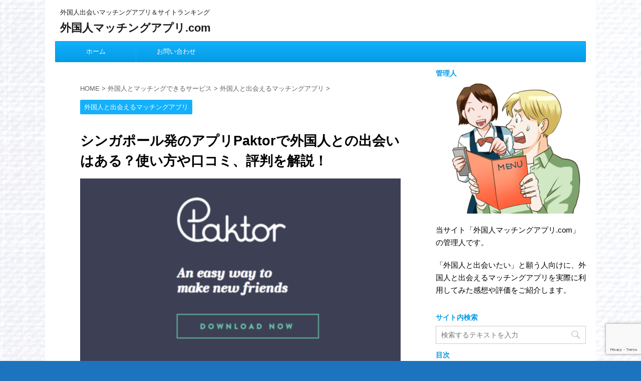

--- FILE ---
content_type: text/html; charset=UTF-8
request_url: https://xn--cck1a0ch7hpb3f2cx429ajjr0if.com/matching/matching-app/paktor/
body_size: 14627
content:
<!DOCTYPE html>
<!--[if lt IE 7]>
<html class="ie6" lang="ja"> <![endif]-->
<!--[if IE 7]>
<html class="i7" lang="ja"> <![endif]-->
<!--[if IE 8]>
<html class="ie" lang="ja"> <![endif]-->
<!--[if gt IE 8]><!-->
<html lang="ja">
	<!--<![endif]-->
	<head prefix="og: http://ogp.me/ns# fb: http://ogp.me/ns/fb# article: http://ogp.me/ns/article#">
		<meta charset="UTF-8" >
		<meta name="viewport" content="width=device-width,initial-scale=1.0,user-scalable=no">
		<meta name="format-detection" content="telephone=no" >
		
		
		<link rel="alternate" type="application/rss+xml" title="外国人マッチングアプリ.com RSS Feed" href="https://xn--cck1a0ch7hpb3f2cx429ajjr0if.com/feed/" />
		<link rel="pingback" href="https://xn--cck1a0ch7hpb3f2cx429ajjr0if.com/xmlrpc.php" >
		<!--[if lt IE 9]>
		<script src="https://css3-mediaqueries-js.googlecode.com/svn/trunk/css3-mediaqueries.js"></script>
		<script src="https://xn--cck1a0ch7hpb3f2cx429ajjr0if.com/wp-content/themes/affinger4/js/html5shiv.js"></script>
		<![endif]-->
				<title>シンガポール発のアプリPaktorで外国人との出会いはある？使い方や口コミ、評判を解説！</title>
<link rel='dns-prefetch' href='//www.google.com' />
<link rel='dns-prefetch' href='//ajax.googleapis.com' />
<link rel='dns-prefetch' href='//fonts.googleapis.com' />
<link rel='dns-prefetch' href='//s.w.org' />
		<script type="text/javascript">
			window._wpemojiSettings = {"baseUrl":"https:\/\/s.w.org\/images\/core\/emoji\/11\/72x72\/","ext":".png","svgUrl":"https:\/\/s.w.org\/images\/core\/emoji\/11\/svg\/","svgExt":".svg","source":{"concatemoji":"https:\/\/xn--cck1a0ch7hpb3f2cx429ajjr0if.com\/wp-includes\/js\/wp-emoji-release.min.js?ver=4.9.26"}};
			!function(e,a,t){var n,r,o,i=a.createElement("canvas"),p=i.getContext&&i.getContext("2d");function s(e,t){var a=String.fromCharCode;p.clearRect(0,0,i.width,i.height),p.fillText(a.apply(this,e),0,0);e=i.toDataURL();return p.clearRect(0,0,i.width,i.height),p.fillText(a.apply(this,t),0,0),e===i.toDataURL()}function c(e){var t=a.createElement("script");t.src=e,t.defer=t.type="text/javascript",a.getElementsByTagName("head")[0].appendChild(t)}for(o=Array("flag","emoji"),t.supports={everything:!0,everythingExceptFlag:!0},r=0;r<o.length;r++)t.supports[o[r]]=function(e){if(!p||!p.fillText)return!1;switch(p.textBaseline="top",p.font="600 32px Arial",e){case"flag":return s([55356,56826,55356,56819],[55356,56826,8203,55356,56819])?!1:!s([55356,57332,56128,56423,56128,56418,56128,56421,56128,56430,56128,56423,56128,56447],[55356,57332,8203,56128,56423,8203,56128,56418,8203,56128,56421,8203,56128,56430,8203,56128,56423,8203,56128,56447]);case"emoji":return!s([55358,56760,9792,65039],[55358,56760,8203,9792,65039])}return!1}(o[r]),t.supports.everything=t.supports.everything&&t.supports[o[r]],"flag"!==o[r]&&(t.supports.everythingExceptFlag=t.supports.everythingExceptFlag&&t.supports[o[r]]);t.supports.everythingExceptFlag=t.supports.everythingExceptFlag&&!t.supports.flag,t.DOMReady=!1,t.readyCallback=function(){t.DOMReady=!0},t.supports.everything||(n=function(){t.readyCallback()},a.addEventListener?(a.addEventListener("DOMContentLoaded",n,!1),e.addEventListener("load",n,!1)):(e.attachEvent("onload",n),a.attachEvent("onreadystatechange",function(){"complete"===a.readyState&&t.readyCallback()})),(n=t.source||{}).concatemoji?c(n.concatemoji):n.wpemoji&&n.twemoji&&(c(n.twemoji),c(n.wpemoji)))}(window,document,window._wpemojiSettings);
		</script>
		<style type="text/css">
img.wp-smiley,
img.emoji {
	display: inline !important;
	border: none !important;
	box-shadow: none !important;
	height: 1em !important;
	width: 1em !important;
	margin: 0 .07em !important;
	vertical-align: -0.1em !important;
	background: none !important;
	padding: 0 !important;
}
</style>
<link rel='stylesheet' id='contact-form-7-css'  href='https://xn--cck1a0ch7hpb3f2cx429ajjr0if.com/wp-content/plugins/contact-form-7/includes/css/styles.css?ver=5.1.1' type='text/css' media='all' />
<link rel='stylesheet' id='st-affiliate-manager-common-css'  href='https://xn--cck1a0ch7hpb3f2cx429ajjr0if.com/wp-content/plugins/st-affiliate-manager/Resources/assets/css/common.css?ver=1.3.0' type='text/css' media='all' />
<link rel='stylesheet' id='parent-style-css'  href='https://xn--cck1a0ch7hpb3f2cx429ajjr0if.com/wp-content/themes/affinger4/style.css?ver=4.9.26' type='text/css' media='all' />
<link rel='stylesheet' id='fonts-googleapis-montserrat-css'  href='https://fonts.googleapis.com/css?family=Montserrat%3A400&#038;ver=4.9.26' type='text/css' media='all' />
<link rel='stylesheet' id='normalize-css'  href='https://xn--cck1a0ch7hpb3f2cx429ajjr0if.com/wp-content/themes/affinger4/css/normalize.css?ver=1.5.9' type='text/css' media='all' />
<link rel='stylesheet' id='font-awesome-css'  href='https://xn--cck1a0ch7hpb3f2cx429ajjr0if.com/wp-content/themes/affinger4/css/fontawesome/css/font-awesome.min.css?ver=4.7.0' type='text/css' media='all' />
<link rel='stylesheet' id='style-css'  href='https://xn--cck1a0ch7hpb3f2cx429ajjr0if.com/wp-content/themes/affinger4-child/style.css?ver=4.9.26' type='text/css' media='all' />
<link rel='stylesheet' id='single2-css'  href='https://xn--cck1a0ch7hpb3f2cx429ajjr0if.com/wp-content/themes/affinger4/st-kanricss.php' type='text/css' media='all' />
<link rel='stylesheet' id='single-css'  href='https://xn--cck1a0ch7hpb3f2cx429ajjr0if.com/wp-content/themes/affinger4/st-rankcss.php' type='text/css' media='all' />
<link rel='stylesheet' id='st-themecss-css'  href='https://xn--cck1a0ch7hpb3f2cx429ajjr0if.com/wp-content/themes/affinger4/st-themecss-loader.php?ver=4.9.26' type='text/css' media='all' />
<script>if (document.location.protocol != "https:") {document.location = document.URL.replace(/^http:/i, "https:");}</script><script type='text/javascript' src='//ajax.googleapis.com/ajax/libs/jquery/1.11.3/jquery.min.js?ver=1.11.3'></script>
<link rel='https://api.w.org/' href='https://xn--cck1a0ch7hpb3f2cx429ajjr0if.com/wp-json/' />
<link rel='shortlink' href='https://xn--cck1a0ch7hpb3f2cx429ajjr0if.com/?p=869' />
<link rel="alternate" type="application/json+oembed" href="https://xn--cck1a0ch7hpb3f2cx429ajjr0if.com/wp-json/oembed/1.0/embed?url=https%3A%2F%2Fxn--cck1a0ch7hpb3f2cx429ajjr0if.com%2Fmatching%2Fmatching-app%2Fpaktor%2F" />
<link rel="alternate" type="text/xml+oembed" href="https://xn--cck1a0ch7hpb3f2cx429ajjr0if.com/wp-json/oembed/1.0/embed?url=https%3A%2F%2Fxn--cck1a0ch7hpb3f2cx429ajjr0if.com%2Fmatching%2Fmatching-app%2Fpaktor%2F&#038;format=xml" />
<meta name="robots" content="index, follow" />
<meta name="description" content="シンガポール発のマッチンアプリ「Paktor」で外国人との出会いはあるのか？　気になる疑問のために、Paktorの使い方や口コミ、評判、外国人と出会えるのかを解説していきます。アジア版のTinderと言われているPaktorについて、詳しく知りたい人に必見です。">
<meta name="google-site-verification" content="leZ3FO2WELfsnvyU-3g3yfFKyDGNv6IT4TkiPs_qu4U"/>
<link href="https://fonts.googleapis.com/earlyaccess/roundedmplus1c.css" rel="stylesheet" />
<link rel="canonical" href="https://xn--cck1a0ch7hpb3f2cx429ajjr0if.com/matching/matching-app/paktor/" />
<style type="text/css" id="custom-background-css">
body.custom-background { background-color: #1e73be; background-image: url("https://xn--cck1a0ch7hpb3f2cx429ajjr0if.com/wp-content/uploads/2017/12/9aaf644394dbcbf15ee281753ce1f7f0_m.jpg"); background-position: left top; background-size: auto; background-repeat: repeat; background-attachment: scroll; }
</style>
<link rel="icon" href="https://xn--cck1a0ch7hpb3f2cx429ajjr0if.com/wp-content/uploads/2019/01/cropped-favicon-gaikokujinmatchingapp-32x32.jpg" sizes="32x32" />
<link rel="icon" href="https://xn--cck1a0ch7hpb3f2cx429ajjr0if.com/wp-content/uploads/2019/01/cropped-favicon-gaikokujinmatchingapp-192x192.jpg" sizes="192x192" />
<link rel="apple-touch-icon-precomposed" href="https://xn--cck1a0ch7hpb3f2cx429ajjr0if.com/wp-content/uploads/2019/01/cropped-favicon-gaikokujinmatchingapp-180x180.jpg" />
<meta name="msapplication-TileImage" content="https://xn--cck1a0ch7hpb3f2cx429ajjr0if.com/wp-content/uploads/2019/01/cropped-favicon-gaikokujinmatchingapp-270x270.jpg" />
			<script>
		(function (i, s, o, g, r, a, m) {
			i['GoogleAnalyticsObject'] = r;
			i[r] = i[r] || function () {
					(i[r].q = i[r].q || []).push(arguments)
				}, i[r].l = 1 * new Date();
			a = s.createElement(o),
				m = s.getElementsByTagName(o)[0];
			a.async = 1;
			a.src = g;
			m.parentNode.insertBefore(a, m)
		})(window, document, 'script', '//www.google-analytics.com/analytics.js', 'ga');

		ga('create', 'UA-110466935-1', 'auto');
		ga('send', 'pageview');

	</script>
					


<script>
jQuery(function(){
    jQuery('.st-btn-open').click(function(){
        jQuery(this).next('.st-slidebox').stop(true, true).slideToggle();
    });
});
</script>

			</head>
	<body data-rsssl=1 class="post-template-default single single-post postid-869 single-format-standard custom-background not-front-page" >
				<div id="st-ami">
				<div id="wrapper" class="">
				<div id="wrapper-in">
					<header id="">
						<div id="headbox-bg">
							<div class="clearfix" id="headbox">
										<nav id="s-navi" class="pcnone">
			<dl class="acordion">
				<dt class="trigger">
					<p><span class="op"><i class="fa fa-bars"></i></span></p>
		
					<!-- 追加メニュー -->
					
					<!-- 追加メニュー2 -->
					
						</dt>

				<dd class="acordion_tree">
				

										<div class="menu-%e3%83%88%e3%83%83%e3%83%97%e3%83%9a%e3%83%bc%e3%82%b8-container"><ul id="menu-%e3%83%88%e3%83%83%e3%83%97%e3%83%9a%e3%83%bc%e3%82%b8" class="menu"><li id="menu-item-10" class="menu-item menu-item-type-custom menu-item-object-custom menu-item-home menu-item-10"><a href="https://xn--cck1a0ch7hpb3f2cx429ajjr0if.com">ホーム</a></li>
<li id="menu-item-3063" class="menu-item menu-item-type-post_type menu-item-object-page menu-item-3063"><a href="https://xn--cck1a0ch7hpb3f2cx429ajjr0if.com/contact/">お問い合わせ</a></li>
</ul></div>					<div class="clear"></div>

				</dd>
			</dl>
		</nav>
										<div id="header-l">
										
            
			
				<!-- キャプション -->
				                
					              		 	 <p class="descr sitenametop">
               		     	外国人出会いマッチングアプリ＆サイトランキング               			 </p>
					                    
				                
				<!-- ロゴ又はブログ名 -->
				              		  <p class="sitename"><a href="https://xn--cck1a0ch7hpb3f2cx429ajjr0if.com/">
                  		                      		    外国人マッチングアプリ.com                   		               		  </a></p>
            					<!-- ロゴ又はブログ名ここまで -->

			    
		
    									</div><!-- /#header-l -->
								<div id="header-r" class="smanone">
																		
								</div><!-- /#header-r -->
							</div><!-- /#headbox-bg -->
						</div><!-- /#headbox clearfix -->
					
<div id="gazou-wide">
			<div id="st-menubox">
			<div id="st-menuwide">
				<nav class="smanone clearfix"><ul id="menu-%e3%83%88%e3%83%83%e3%83%97%e3%83%9a%e3%83%bc%e3%82%b8-1" class="menu"><li class="menu-item menu-item-type-custom menu-item-object-custom menu-item-home menu-item-10"><a href="https://xn--cck1a0ch7hpb3f2cx429ajjr0if.com">ホーム</a></li>
<li class="menu-item menu-item-type-post_type menu-item-object-page menu-item-3063"><a href="https://xn--cck1a0ch7hpb3f2cx429ajjr0if.com/contact/">お問い合わせ</a></li>
</ul></nav>			</div>
		</div>
	</div>

					</header>
					<div id="content-w">
						
					
<div id="content" class="clearfix">
	<div id="contentInner">

		<main>
			<article>
				<div id="post-869" class="st-post post-869 post type-post status-publish format-standard has-post-thumbnail hentry category-matching-app">

			
									

					<!--ぱんくず -->
					<div id="breadcrumb">
					<ol itemscope itemtype="http://schema.org/BreadcrumbList">
							 <li itemprop="itemListElement" itemscope
      itemtype="http://schema.org/ListItem"><a href="https://xn--cck1a0ch7hpb3f2cx429ajjr0if.com" itemprop="item"><span itemprop="name">HOME</span></a> > <meta itemprop="position" content="1" /></li>
													<li itemprop="itemListElement" itemscope
      itemtype="http://schema.org/ListItem"><a href="https://xn--cck1a0ch7hpb3f2cx429ajjr0if.com/matching/" itemprop="item">
							<span itemprop="name">外国人とマッチングできるサービス</span> </a> &gt;<meta itemprop="position" content="2" /></li> 
													<li itemprop="itemListElement" itemscope
      itemtype="http://schema.org/ListItem"><a href="https://xn--cck1a0ch7hpb3f2cx429ajjr0if.com/matching/matching-app/" itemprop="item">
							<span itemprop="name">外国人と出会えるマッチングアプリ</span> </a> &gt;<meta itemprop="position" content="3" /></li> 
											</ol>
					</div>
					<!--/ ぱんくず -->

					<!--ループ開始 -->
										
										<p class="st-catgroup">
					<a href="https://xn--cck1a0ch7hpb3f2cx429ajjr0if.com/matching/matching-app/" title="View all posts in 外国人と出会えるマッチングアプリ" rel="category tag"><span class="catname st-catid3">外国人と出会えるマッチングアプリ</span></a>					</p>
									

					<h1 class="entry-title">シンガポール発のアプリPaktorで外国人との出会いはある？使い方や口コミ、評判を解説！</h1>

					<div class="blogbox st-hide">
						<p><span class="kdate">
																							更新日：<time class="updated" datetime="2018-03-01T16:37:02+0900">2018年3月1日</time>
													</span></p>
					</div>

					<div class="mainbox">
						<div id="nocopy" ><!-- コピー禁止エリアここから -->

																			
							<div class="entry-content">
								<p><img class="aligncenter size-large wp-image-877" src="https://xn--cck1a0ch7hpb3f2cx429ajjr0if.com/wp-content/uploads/2018/02/paktor-2018022501-1024x626.png" alt="paktorのロゴ" width="920" height="615" /></p>
<p>Paktorは、<strong>シンガポールが発祥のマッチングアプリ</strong>です。「Paktor Pte.Ltd」というシンガポールの会社が運営しています。</p>
<p>&nbsp;</p>
<p>シンガポール発祥のアプリですが、アジアを中心に日本でもアプリがローンチされました。<strong>外国人と出会えると話題</strong>になり、日本でもユーザーが増えてきています。</p>
<p>&nbsp;</p>
<p>このページでは、<span class="bighutoorangemoji">「Paktorで外国人と出会えるのか？アプリの使い方や口コミ、危険性について」</span>を紹介していきます。</p>
<p>&nbsp;</p>
<h2>シンガポール発！Paktorってどんなアプリ？</h2>
<p><img class="aligncenter size-large wp-image-878" src="https://xn--cck1a0ch7hpb3f2cx429ajjr0if.com/wp-content/uploads/2018/02/paktor-2018022502-1024x593.png" alt="paktor" width="920" height="615" /></p>
<p><span class="bighutoorangemoji">Paktor（パクトル）は、シンガポールで生まれたマッチングアプリ</span>です。Facebookを利用したマッチングアプリで、全世界の人と繋がることができます。</p>
<p>&nbsp;</p>
<p><strong>2016年時点での会員数は1,500万人</strong>を超え、アジアを中心に人気のあるマッチングアプリと言えます。特に<strong>「韓国、台湾、タイ、ベトナム」</strong>で人気が急上昇しています。</p>
<p>&nbsp;</p>
<p>日本でもその人気が口コミで広がり、日本国内における会員数も、増加傾向にある<a href="https://xn--cck1a0ch7hpb3f2cx429ajjr0if.com/">マッチングアプリ</a>です。</p>
<p>&nbsp;</p>
<h3><i class="fa fa-check-circle"></i><span>Paktor＝アジア版Tinder？</span></h3>
<p><span class="bighutoorangemoji">Paktorは、アジア版のTinderと呼ばれることも多いマッチングアプリ</span>です。Tinderは、ランダムに出てきた顔写真を右か左にスワイプして、良いか悪いかを決めます。</p>
<p>&nbsp;</p>
<p>Paktorも、そのTinderのように右にスワイプすれば「いいね！」、左にスワイプすれば「×」ということになります。<strong>仕組みが同じであることから、Paktorはアジア版のTinder</strong>と呼ばれているのです。</p>
<p>&nbsp;</p>
<p>Tinderは欧米やヨーロッパの人が多いですが、<strong>Paktorはアジア人が多いのが特徴</strong>です。</p>
<p>&nbsp;</p>
<h2>外国人との出会いはあるのか？Pakorの使い方</h2>
<p><img class="aligncenter size-large wp-image-879" src="https://xn--cck1a0ch7hpb3f2cx429ajjr0if.com/wp-content/uploads/2018/02/paktor-2018022503-1024x679.png" alt="paktorの使い方" width="920" height="615" /></p>
<p>ここでは、<span class="bighutoorangemoji">Paktorの使い方を紹介</span>していきます。Paktorはとても簡単な仕組みなので、誰でも簡単に利用することができます。</p>
<p>&nbsp;</p>
<p>以下が、Paktorの使い方です。</p>
<p>&nbsp;</p>
<div class="yellowbox">
<div class="maruno">
<ol>
<li>アプリをダウンロードする（Facebookアカウント必須）</li>
<li>プロフィールを作成（Facebook自動入力可）</li>
<li>写真を見て「いいね！」か「×」を選択</li>
<li>相手も「いいね！」を送ってくれたらマッチング成功</li>
</ol>
</div>
</div>
<p>&nbsp;</p>
<h3><i class="fa fa-check-circle"></i><span>①アプリをダウンロードする（Facebookアカウント必須）</span></h3>
<p>まずは、<span class="bighutoorangemoji">Paktorのアプリをダウンロード</span>します。AppleStoreとAndroidの両方に対応しているので、ご自身の機種に合わせてダウンロードしてください。</p>
<p>&nbsp;</p>
<p><strong>Paktorはダウンロード自体は無料</strong>なので、まずは気軽にダウンロードしてみましょう。利用する際は<strong>Facebookアカウントが必須</strong>なので、Facebookアカウントを持っていない人は、Facebookアカウントを作成しておいてください。</p>
<p>&nbsp;</p>
<p><span class="bighutoaomoji">Facebookアカウント必須にすることで、サクラを排除したりと安全面の強化に繋がる</span>ので、セキュリティー対策のできている<a href="https://xn--cck1a0ch7hpb3f2cx429ajjr0if.com/">マッチングアプリ</a>と言えます。</p>
<p>&nbsp;</p>
<h3><i class="fa fa-check-circle"></i><span>②プロフィールを作成（Facebook自動入力可）</span></h3>
<p>次は、<span class="bighutoorangemoji">プロフィールを作成</span>していきます。Facebookの情報から自動的に作成することも可能です。しかし、外国人と出会いたいという具体的な目的があるのならば、直接プロフィールを書いた方がいいです。</p>
<p>&nbsp;</p>
<p>プロフィール欄で<strong>「外国人と出会いたいとアピールする」</strong>ことで、外国人と出会いやすくなります。<strong>例えば、「英語を勉強しているので、一緒に勉強できる外国人の友達が欲しいです」</strong>のように入力するといいでしょう。</p>
<p>&nbsp;</p>
<p>ここで大事なのは、<strong>プロフィール欄でガツガツしすぎないということ</strong>です。恋人募集と書くよりも、友達募集と書いた方が成功率が上がります。関係は、実際に会ってから徐々に発展させれば大丈夫です。</p>
<p>&nbsp;</p>
<h3><i class="fa fa-check-circle"></i><span>③写真を見て「いいね！」か「×」を選択</span></h3>
<p>プロフィールの作成が終わったら、あとは出会いを探すだけです。<span class="bighutoorangemoji">ランダムに出てくる写真を見て、「いいね！」か「×」を選択</span>していきましょう。</p>
<p>&nbsp;</p>
<ul>
<li><strong>相手を気に入って「いいね！」をする場合は右にスワイプ</strong></li>
<li><strong>タイプじゃないので「×」をする場合は左にスワイプ</strong></li>
</ul>
<p>&nbsp;</p>
<p>以上のように、Paktorでは簡単に「いいね！と×」を選択することができます。次々に写真が出てくるので、利用していれば理想の外国人と出会えます。</p>
<p>&nbsp;</p>
<p>Pakotorは、写真を見てスワイプするだけなので、通勤時やテレビのCM中のなど、空き時間に効率的に外国人の異性を探すことができる<a href="https://xn--cck1a0ch7hpb3f2cx429ajjr0if.com/">マッチングアプリ</a>です。</p>
<p>&nbsp;</p>
<h3><i class="fa fa-check-circle"></i><span>④相手も「いいね！」を送ってくれたらマッチング成功</span></h3>
<p>右にスワイプ（いいね！）をして、<span class="bighutoorangemoji">相手も「いいね！」を送ってくれたら、マッチング成功</span>です。マッチング後は、メッセージを交換できるようになります。</p>
<p>&nbsp;</p>
<p><strong>メッセージ機能では、相手のことを詳しく知ること</strong>ができます。プロフィールからでは、知ることができなかったことを知っていきましょう。</p>
<p>&nbsp;</p>
<p>しばらくPaktor上でメッセージを交換したら、個人的な連絡先を聞きましょう。<strong>個人的な連絡先まで教えてくれるということは、実際に会うこともできるということ</strong>です。デートを重ね、関係を発展させていきましょう。</p>
<p>&nbsp;</p>
<h4>Paktorでマッチングした後はメッセージし放題！</h4>
<p><span class="bighutoorangemoji">Paktorは、マッチング後のメッセージの返信、受信が無制限</span>となっています。多くのマッチングアプリは、何通かメッセージを交換したあとは、有料になることが多いです。</p>
<p>&nbsp;</p>
<p>その点、<strong>Paktorはずっと無料なので、相手とじっくり会話を楽しむことができます</strong>。焦って連絡先を聞き出す必要がないので、相手のことをちゃんと知ってから連絡先交換ができるのです。</p>
<p>&nbsp;</p>
<p>いきなり連絡先を聞くのではなく、アプリ上でじっくりとやりとりをしたい人におすすめできます。</p>
<p>&nbsp;</p>
<h2>Paktorの料金プラン</h2>
<p><img class="aligncenter size-large wp-image-880" src="https://xn--cck1a0ch7hpb3f2cx429ajjr0if.com/wp-content/uploads/2018/02/paktor-2018022504-1024x674.png" alt="料金プラン" width="920" height="615" /></p>
<p>ここでは、<span class="bighutoorangemoji">Paktorの料金プランを紹介</span>していきます。Paktorは基本的に無料で利用できるのですが、有料プランもあります。</p>
<p>&nbsp;</p>
<p><strong>有料プランに加入することで、より外国人と出会いやすくなる</strong>ので、Paktorで外国人と出会いたいと思った人は、有料プランへの加入がおすすめです。以下が、Paktorの料金プランです。</p>
<p>&nbsp;</p>
<table>
<tbody>
<tr>
<td>1ヶ月プラン</td>
<td>4,000円/月</td>
</tr>
<tr>
<td>3ヶ月プラン</td>
<td>3,467円/月</td>
</tr>
<tr>
<td>6ヶ月プラン</td>
<td>2,967円/月</td>
</tr>
</tbody>
</table>
<p>&nbsp;</p>
<h3><i class="fa fa-check-circle"></i><span>Paktorの有料プランでできること</span></h3>
<p><span class="bighutoorangemoji">Paktorの有料プランに加入すると、無料プランよりもできることが増えたり、機能が豊富</span>になります。より真剣な出会いをお求めの人は、有料プランを利用するのがいいでしょう。</p>
<p>&nbsp;</p>
<p>以下が、有料プランでできることです。</p>
<p>&nbsp;</p>
<div class="yellowbox">
<div class="maruno">
<ol>
<li>誰にでもメッセージとギフトが送れるようになる</li>
<li>自分に足跡をつけた人が分かる</li>
<li>誰が自分にいいね！をしたのかが分かる</li>
<li>自分のプロフィールを目立たせてプロフィールを見てくれる人が増える</li>
<li>毎日3,000ポイント付与される</li>
</ol>
</div>
</div>
<p>&nbsp;</p>
<p>以上のように、Paktorの有料プランに加入すると、メリットがたくさんです。特に「いいね！」を送ってくれた人が分かると、マッチングに繋げることができます。</p>
<p>&nbsp;</p>
<p><strong>「いいね！」を送ってくれた人は、あなたに興味があるということ</strong>です。<strong>その人に「いいね！」を送れば、ほとんどの確率でマッチングができます</strong>。</p>
<p>&nbsp;</p>
<h2>Paktorで外国人との出会いに危険性はある？身バレやサクラについて</h2>
<p><img class="aligncenter size-large wp-image-881" src="https://xn--cck1a0ch7hpb3f2cx429ajjr0if.com/wp-content/uploads/2018/02/paktor-2018022505-1024x546.png" alt="warning" width="920" height="615" /></p>
<p><span class="bighutoorangemoji">PaktorはFacebookアカウントが必須なので、安全面は強化</span>されています。そのため、危険性はほとんどありません。</p>
<p>&nbsp;</p>
<p>Facebookを利用していますが、<strong>アプリを使用しているということがFacebook上の友達に知られる危険性もない</strong>です。しかし、完全にサクラや勧誘目的の人を排除できている訳ではありません。</p>
<p>&nbsp;</p>
<p>念のために、マッチン後に相手をしっかりと見極めることも大切です。<span class="bighutoakamoji">すぐに会おうとしたり、すぐに連絡先を聞いてくる人は危険な可能性がある</span>ので、気をつけましょう。</p>
<p>&nbsp;</p>
<p>また、プロフィール写真がやたら露出していたり、プロが撮ったような写真の人はサクラの可能性があるので、そちらも注意してください。</p>
<p>&nbsp;</p>
<h2>Paktorの口コミと評判</h2>
<p><img class="aligncenter size-large wp-image-883" src="https://xn--cck1a0ch7hpb3f2cx429ajjr0if.com/wp-content/uploads/2018/02/paktor-2018022506-1-1024x576.jpg" alt="5人の人の顔写真" width="920" height="615" /></p>
<p>ここでは、<span class="bighutoorangemoji">実際にPaktorを利用したことがある人の口コミや評判を紹介</span>していきます。実際にアプリを利用したことのある人の意見は、アプリを良し悪しを判断するのに役立ちます。</p>
<p>&nbsp;</p>
<p><strong>「Paktorで外国人と出会うことは可能なのか？」</strong>が気になる人は、参考にしてみてください。以下が、Paktorの口コミと評判です。</p>
<p>&nbsp;</p>
<div class="yellowbox">
<div class="maruno">
<ul>
<li>シンガポール発祥ということもありアジア人が多いです。アジア系の外国人と出会いたい人にはおすすめです</li>
<li>日本人ユーザーよりも外国人ユーザーが多い！でも日本語が話せる人が少ないので残念</li>
<li>英語とか韓国語ばかり。日本語しか話せない人には向いていません</li>
<li>写真で判断するからマッチングまではできますがメッセージ交換が続かない</li>
<li>真剣な出会いを求めている人が少ない気がする。Tinderとの違いも分かりません</li>
</ul>
</div>
</div>
<p>&nbsp;</p>
<p>Paktorは外国人ユーザーが多いですが、アジア人が中心なので、<span class="bighutoakamoji">アメリカやヨーロッパ系の人と出会いたい人には向いていません</span>。また、日本語が話せる外国人が少ないので、外国語ができない人が利用するのも難しそうですね。</p>
<p>&nbsp;</p>
<p>真剣に外国人と出会いたいならば、日本に住んでいて、日本語も話せる外国人がたくさんいる<a href="https://xn--cck1a0ch7hpb3f2cx429ajjr0if.com/">マッチングサイト</a>を利用するのが、おすすめです。</p>
<p>&nbsp;</p>
<h2>Paktorよりも外国人と出会えるマッチングサイトを紹介！</h2>
<p><img class="aligncenter size-large wp-image-884" src="https://xn--cck1a0ch7hpb3f2cx429ajjr0if.com/wp-content/uploads/2018/02/paktor-2018022507-1024x682.jpg" alt="手でハート" width="920" height="615" srcset="https://xn--cck1a0ch7hpb3f2cx429ajjr0if.com/wp-content/uploads/2018/02/paktor-2018022507-300x200.jpg 300w, https://xn--cck1a0ch7hpb3f2cx429ajjr0if.com/wp-content/uploads/2018/02/paktor-2018022507-768x512.jpg 768w" sizes="(max-width: 920px) 100vw, 920px" /></p>
<p><span class="bighutoorangemoji">Paktorよりも、外国人と出会えるマッチングサイトは「Match.com」と「Pairs」</span>です。この2つのマッチングサイトは、外国人と出会うための機能が豊富で、環境も整っています。</p>
<p>&nbsp;</p>
<p>結婚も視野に入れた真剣な出会いがしたい人は、「Match.com」と「Pairs」を利用しましょう。以下が、<span class="bighutomidorimoji">「Match.com」</span>と<span class="bighutomidorimoji">「Pairs」</span>がおすすめな理由です。</p>
<p>&nbsp;</p>
<div class="yellowbox">
<div class="maruno">
<ul>
<li>日本在住で日本語が話せる外国人がたくさん登録している</li>
<li>検索機能が豊富なので理想の外国人と出会える</li>
<li>料金は1日あたり缶ジュース1本程度</li>
</ul>
</div>
</div>
<p>&nbsp;</p>
<p><span class="bighutoaomoji">「Match.com」と「Pairs」はセキュリティー対策もしっかりしていて、トラブルにもすぐに対処</span>してくれます。外国人と出会える機能が豊富な上に、安全対策もバッチリなので、おすすめの<a href="https://xn--cck1a0ch7hpb3f2cx429ajjr0if.com/">マッチングサイト</a>です。</p>
<p>&nbsp;</p>
<h2>まとめ</h2>
<p>Paktorは外国人の会員も多いですが、日本語が話せる外国人や日本に住む外国人が少ないです。マッチングできても、関係を発展させるのは難しくなっています。</p>
<p>&nbsp;</p>
<p>真剣に外国人と出会いたいならば、日本で外国人を探せる「Match.com」と「Pairs」を利用しましょう。</p>
							</div>
						</div><!-- コピー禁止エリアここまで -->

												
					<div class="adbox">
				
							        
	
									<div style="padding-top:10px;">
						
							        
	
					</div>
							</div>
		
        
	

																	</div><!-- .mainboxここまで -->

						<div class="rankst-wrap"><h3 class="rankh3"><span class="rankh3-in">外国人と出会うために使うべきマッチングサイト</span></h3><div class="rankst-box post">
	<h4 class="rankh4">Match.com<br/><span class="st-star">
				<i class="fa fa-star"></i>
				<i class="fa fa-star"></i>
				<i class="fa fa-star"></i>
				<i class="fa fa-star"></i>
				<i class="fa fa-star"></i>
				</span></h4>	<div class="clearfix rankst">
		<div class="rankst-l"><a href="https://xn--cck1a0ch7hpb3f2cx429ajjr0if.com/link/matchdotcom-link/" target="_blank" rel="nofollow"><img src="https://www.affiliate-b.com/upload_image/5365-1461543725-3.jpg" width="250" height="250" style="border:none;" alt="マッチ・ドットコム" /></a><img src="https://track.affiliate-b.com/lead/c5365Q/E602003N/A263898n" width="1" height="1" style="border:none;" /></div>		<div class="rankst-r"><div class="rankst-cont"><p>外国人と出会うためにまず一番最初に使うべきマッチングサイトです。</p>
<p>日本に住んでいる外国人や、日本語を話せる外国人を指定して検索できる機能があるため、自分の望む条件に合致した外国人と出会えます。</p></div></div>	</div>	<div class="clearfix rankst">
		<div class="rankstlink-l">
			<p><a href="https://xn--cck1a0ch7hpb3f2cx429ajjr0if.com/matching/matching-app/matchdotcom/">詳細ページへ</a></p>
		</div>
		<div class="rankstlink-r">
			<p><a href="https://xn--cck1a0ch7hpb3f2cx429ajjr0if.com/link/matchdotcom-link/" target="_blank" rel="nofollow">公式サイトへ</a></p>
		</div>
	</div></div><div class="rankst-box post">
	<h4 class="rankh4">Pairs<br/><span class="st-star">
				<i class="fa fa-star"></i>
				<i class="fa fa-star"></i>
				<i class="fa fa-star"></i>
				<i class="fa fa-star"></i>
				<i class="fa fa-star-o"></i>
				</span></h4>	<div class="clearfix rankst">
		<div class="rankst-l"><a href="https://xn--cck1a0ch7hpb3f2cx429ajjr0if.com/link/pairs-link/" target="_blank" rel="nofollow"><img src="https://www.affiliate-b.com/upload_image/6447-1512909730-3.png" width="300" height="250" style="border:none;" alt="pairs3" /></a><img src="https://track.affiliate-b.com/lead/X6447d/E602003N/P307121S" width="1" height="1" style="border:none;" /></div>		<div class="rankst-r"><div class="rankst-cont"><p>Pairsは日本人同士でのマッチングサイトとして有名である一方、外国人と出会うためにも使えます。</p>
<p>マッチングする相手を「外国人」だけに指定できるので、効率良く外国人と知り合うことが可能です。</p>
<p>台湾でもPairsを提供しているので、台湾人や中国人の外国人とも出会いやすいです。</p></div></div>	</div>	<div class="clearfix rankst">
		<div class="rankstlink-l">
			<p><a href="https://xn--cck1a0ch7hpb3f2cx429ajjr0if.com/matching/matching-app/pairs/">詳細ページへ</a></p>
		</div>
		<div class="rankstlink-r">
			<p><a href="https://xn--cck1a0ch7hpb3f2cx429ajjr0if.com/link/pairs-link/" target="_blank" rel="nofollow">公式サイトへ</a></p>
		</div>
	</div></div><div class="rankst-box post">
	<h4 class="rankh4">Omiai<br/><span class="st-star">
				<i class="fa fa-star"></i>
				<i class="fa fa-star"></i>
				<i class="fa fa-star"></i>
				<i class="fa fa-star-o"></i>
				<i class="fa fa-star-o"></i>
				</span></h4>	<div class="clearfix rankst">
		<div class="rankst-l"><a href="https://track.affiliate-b.com/visit.php?guid=ON&a=k5169V-32800753&p=E602003N" target="_blank" rel="nofollow"><img src="https://www.affiliate-b.com/upload_image/5169-1483480529-3.png" width="300" height="250" style="border:none;" alt="恋をしよう" /></a></div>		<div class="rankst-r"><div class="rankst-cont"><p>Omiaiは、日本在住の外国人を探せる機能が充実しているので、日本在住の外国人と出会いたい人におすすめです。</p>
<p>ただし、日本国内のみでサービスを提供しているので、海外在住の外国人とは出会えません。</p></div></div>	</div>	<div class="clearfix rankst">
		<div class="rankstlink-l">
			<p><a href="https://xn--cck1a0ch7hpb3f2cx429ajjr0if.com/link/omiai-link/">詳細ページへ</a></p>
		</div>
		<div class="rankstlink-r">
			<p><a href="https://xn--cck1a0ch7hpb3f2cx429ajjr0if.com/link/omiai-link/" target="_blank" rel="nofollow">公式サイトへ</a></p>
		</div>
	</div></div></div>	
						
	<div class="sns">
	<ul class="clearfix">
		<!--ツイートボタン-->
		<li class="twitter"> 
		<a rel="nofollow" onclick="window.open('//twitter.com/intent/tweet?url=https%3A%2F%2Fxn--cck1a0ch7hpb3f2cx429ajjr0if.com%2Fmatching%2Fmatching-app%2Fpaktor%2F&text=%E3%82%B7%E3%83%B3%E3%82%AC%E3%83%9D%E3%83%BC%E3%83%AB%E7%99%BA%E3%81%AE%E3%82%A2%E3%83%97%E3%83%AAPaktor%E3%81%A7%E5%A4%96%E5%9B%BD%E4%BA%BA%E3%81%A8%E3%81%AE%E5%87%BA%E4%BC%9A%E3%81%84%E3%81%AF%E3%81%82%E3%82%8B%EF%BC%9F%E4%BD%BF%E3%81%84%E6%96%B9%E3%82%84%E5%8F%A3%E3%82%B3%E3%83%9F%E3%80%81%E8%A9%95%E5%88%A4%E3%82%92%E8%A7%A3%E8%AA%AC%EF%BC%81&tw_p=tweetbutton', '', 'width=500,height=450'); return false;"><i class="fa fa-twitter"></i><span class="snstext " >Twitter</span></a>
		</li>

		<!--シェアボタン-->      
		<li class="facebook">
		<a href="//www.facebook.com/sharer.php?src=bm&u=https%3A%2F%2Fxn--cck1a0ch7hpb3f2cx429ajjr0if.com%2Fmatching%2Fmatching-app%2Fpaktor%2F&t=%E3%82%B7%E3%83%B3%E3%82%AC%E3%83%9D%E3%83%BC%E3%83%AB%E7%99%BA%E3%81%AE%E3%82%A2%E3%83%97%E3%83%AAPaktor%E3%81%A7%E5%A4%96%E5%9B%BD%E4%BA%BA%E3%81%A8%E3%81%AE%E5%87%BA%E4%BC%9A%E3%81%84%E3%81%AF%E3%81%82%E3%82%8B%EF%BC%9F%E4%BD%BF%E3%81%84%E6%96%B9%E3%82%84%E5%8F%A3%E3%82%B3%E3%83%9F%E3%80%81%E8%A9%95%E5%88%A4%E3%82%92%E8%A7%A3%E8%AA%AC%EF%BC%81" target="_blank" rel="nofollow"><i class="fa fa-facebook"></i><span class="snstext " >Share</span>
		</a>
		</li>

		<!--Google+1ボタン-->
		<li class="googleplus">
		<a href="//plus.google.com/share?url=https%3A%2F%2Fxn--cck1a0ch7hpb3f2cx429ajjr0if.com%2Fmatching%2Fmatching-app%2Fpaktor%2F" target="_blank" rel="nofollow"><i class="fa fa-google-plus"></i><span class="snstext " >Google+</span></a>
		</li>

		<!--ポケットボタン-->      
		<li class="pocket">
		<a rel="nofollow" onclick="window.open('//getpocket.com/edit?url=https%3A%2F%2Fxn--cck1a0ch7hpb3f2cx429ajjr0if.com%2Fmatching%2Fmatching-app%2Fpaktor%2F&title=%E3%82%B7%E3%83%B3%E3%82%AC%E3%83%9D%E3%83%BC%E3%83%AB%E7%99%BA%E3%81%AE%E3%82%A2%E3%83%97%E3%83%AAPaktor%E3%81%A7%E5%A4%96%E5%9B%BD%E4%BA%BA%E3%81%A8%E3%81%AE%E5%87%BA%E4%BC%9A%E3%81%84%E3%81%AF%E3%81%82%E3%82%8B%EF%BC%9F%E4%BD%BF%E3%81%84%E6%96%B9%E3%82%84%E5%8F%A3%E3%82%B3%E3%83%9F%E3%80%81%E8%A9%95%E5%88%A4%E3%82%92%E8%A7%A3%E8%AA%AC%EF%BC%81', '', 'width=500,height=350'); return false;"><i class="fa fa-get-pocket"></i><span class="snstext " >Pocket</span></a></li>

		<!--はてブボタン-->  
		<li class="hatebu">       
			<a href="//b.hatena.ne.jp/entry/https://xn--cck1a0ch7hpb3f2cx429ajjr0if.com/matching/matching-app/paktor/" class="hatena-bookmark-button" data-hatena-bookmark-layout="simple" title="シンガポール発のアプリPaktorで外国人との出会いはある？使い方や口コミ、評判を解説！" rel="nofollow"><span style="font-weight:bold" class="fa-hatena">B!</span><span class="snstext " >Hatena</span>
			</a><script type="text/javascript" src="//b.st-hatena.com/js/bookmark_button.js" charset="utf-8" async="async"></script>

		</li>

		<!--LINEボタン-->   
		<li class="line">
		<a href="//line.me/R/msg/text/?%E3%82%B7%E3%83%B3%E3%82%AC%E3%83%9D%E3%83%BC%E3%83%AB%E7%99%BA%E3%81%AE%E3%82%A2%E3%83%97%E3%83%AAPaktor%E3%81%A7%E5%A4%96%E5%9B%BD%E4%BA%BA%E3%81%A8%E3%81%AE%E5%87%BA%E4%BC%9A%E3%81%84%E3%81%AF%E3%81%82%E3%82%8B%EF%BC%9F%E4%BD%BF%E3%81%84%E6%96%B9%E3%82%84%E5%8F%A3%E3%82%B3%E3%83%9F%E3%80%81%E8%A9%95%E5%88%A4%E3%82%92%E8%A7%A3%E8%AA%AC%EF%BC%81%0Ahttps%3A%2F%2Fxn--cck1a0ch7hpb3f2cx429ajjr0if.com%2Fmatching%2Fmatching-app%2Fpaktor%2F" target="_blank" rel="nofollow"><i class="fa fa-comment" aria-hidden="true"></i><span class="snstext" >LINE</span></a>
		</li>     
	</ul>

	</div> 

							
						<p class="tagst">
							<i class="fa fa-folder-open-o" aria-hidden="true"></i>-<a href="https://xn--cck1a0ch7hpb3f2cx429ajjr0if.com/matching/matching-app/" rel="category tag">外国人と出会えるマッチングアプリ</a><br/>
													</p>

					<aside>

						<p class="author" style="display:none;"><a href="https://xn--cck1a0ch7hpb3f2cx429ajjr0if.com/author/k-dragon725/" title="k-dragon725" class="vcard author"><span class="fn">author</span></a></p>
												<!--ループ終了-->
												<!--関連記事-->
						
			<h4 class="point"><span class="point-in">関連記事</span></h4>
<div class="kanren ">
										<dl class="clearfix">
				<dt><a href="https://xn--cck1a0ch7hpb3f2cx429ajjr0if.com/matching/matching-app/asian-singles/">
													<img width="150" height="150" src="https://xn--cck1a0ch7hpb3f2cx429ajjr0if.com/wp-content/uploads/2018/08/asian-2018080401-150x150.png" class="attachment-thumbnail size-thumbnail wp-post-image" alt="asiansingles" srcset="https://xn--cck1a0ch7hpb3f2cx429ajjr0if.com/wp-content/uploads/2018/08/asian-2018080401-150x150.png 150w, https://xn--cck1a0ch7hpb3f2cx429ajjr0if.com/wp-content/uploads/2018/08/asian-2018080401-100x100.png 100w, https://xn--cck1a0ch7hpb3f2cx429ajjr0if.com/wp-content/uploads/2018/08/asian-2018080401-300x300.png 300w, https://xn--cck1a0ch7hpb3f2cx429ajjr0if.com/wp-content/uploads/2018/08/asian-2018080401-400x400.png 400w" sizes="(max-width: 150px) 100vw, 150px" />											</a></dt>
				<dd>
										<h5 class="kanren-t">
						<a href="https://xn--cck1a0ch7hpb3f2cx429ajjr0if.com/matching/matching-app/asian-singles/">
							Asian Singles（アジアンシングルズ）で外国人と出会える？アプリの評判と口コミを紹介！						</a></h5>

					
				</dd>
			</dl>
								<dl class="clearfix">
				<dt><a href="https://xn--cck1a0ch7hpb3f2cx429ajjr0if.com/matching/matching-app/matchdotcom-fee/">
													<img width="150" height="150" src="https://xn--cck1a0ch7hpb3f2cx429ajjr0if.com/wp-content/uploads/2018/05/match-2018051901-150x150.png" class="attachment-thumbnail size-thumbnail wp-post-image" alt="match.com" srcset="https://xn--cck1a0ch7hpb3f2cx429ajjr0if.com/wp-content/uploads/2018/05/match-2018051901-150x150.png 150w, https://xn--cck1a0ch7hpb3f2cx429ajjr0if.com/wp-content/uploads/2018/05/match-2018051901-100x100.png 100w, https://xn--cck1a0ch7hpb3f2cx429ajjr0if.com/wp-content/uploads/2018/05/match-2018051901-300x300.png 300w, https://xn--cck1a0ch7hpb3f2cx429ajjr0if.com/wp-content/uploads/2018/05/match-2018051901-400x400.png 400w" sizes="(max-width: 150px) 100vw, 150px" />											</a></dt>
				<dd>
										<h5 class="kanren-t">
						<a href="https://xn--cck1a0ch7hpb3f2cx429ajjr0if.com/matching/matching-app/matchdotcom-fee/">
							マッチドットコム（Match.com）の料金プランは？無料会員と有料会員を徹底比較！						</a></h5>

					
				</dd>
			</dl>
								<dl class="clearfix">
				<dt><a href="https://xn--cck1a0ch7hpb3f2cx429ajjr0if.com/matching/matching-app/filipinalovely/">
													<img width="150" height="150" src="https://xn--cck1a0ch7hpb3f2cx429ajjr0if.com/wp-content/uploads/2018/09/filipina-2018090504-150x150.png" class="attachment-thumbnail size-thumbnail wp-post-image" alt="filipinalovely 外国人" srcset="https://xn--cck1a0ch7hpb3f2cx429ajjr0if.com/wp-content/uploads/2018/09/filipina-2018090504-150x150.png 150w, https://xn--cck1a0ch7hpb3f2cx429ajjr0if.com/wp-content/uploads/2018/09/filipina-2018090504-100x100.png 100w, https://xn--cck1a0ch7hpb3f2cx429ajjr0if.com/wp-content/uploads/2018/09/filipina-2018090504-300x300.png 300w, https://xn--cck1a0ch7hpb3f2cx429ajjr0if.com/wp-content/uploads/2018/09/filipina-2018090504-400x400.png 400w" sizes="(max-width: 150px) 100vw, 150px" />											</a></dt>
				<dd>
										<h5 class="kanren-t">
						<a href="https://xn--cck1a0ch7hpb3f2cx429ajjr0if.com/matching/matching-app/filipinalovely/">
							FilipinaLovely（フィリピナラブリー）の評判と口コミを調査！アプリの使い方と危険性も大解剖！						</a></h5>

					
				</dd>
			</dl>
								<dl class="clearfix">
				<dt><a href="https://xn--cck1a0ch7hpb3f2cx429ajjr0if.com/matching/matching-app/sweetring/">
													<img width="150" height="150" src="https://xn--cck1a0ch7hpb3f2cx429ajjr0if.com/wp-content/uploads/2018/02/sweetring-2018022301-150x150.png" class="attachment-thumbnail size-thumbnail wp-post-image" alt="sweetring" srcset="https://xn--cck1a0ch7hpb3f2cx429ajjr0if.com/wp-content/uploads/2018/02/sweetring-2018022301-150x150.png 150w, https://xn--cck1a0ch7hpb3f2cx429ajjr0if.com/wp-content/uploads/2018/02/sweetring-2018022301-100x100.png 100w, https://xn--cck1a0ch7hpb3f2cx429ajjr0if.com/wp-content/uploads/2018/02/sweetring-2018022301-300x300.png 300w, https://xn--cck1a0ch7hpb3f2cx429ajjr0if.com/wp-content/uploads/2018/02/sweetring-2018022301-400x400.png 400w" sizes="(max-width: 150px) 100vw, 150px" />											</a></dt>
				<dd>
										<h5 class="kanren-t">
						<a href="https://xn--cck1a0ch7hpb3f2cx429ajjr0if.com/matching/matching-app/sweetring/">
							台湾発！アプリSweet Ringで外国人と出会いはある？口コミや評判、使い方を解説！						</a></h5>

					
				</dd>
			</dl>
								<dl class="clearfix">
				<dt><a href="https://xn--cck1a0ch7hpb3f2cx429ajjr0if.com/matching/matching-app/pairs-fraud/">
													<img width="150" height="150" src="https://xn--cck1a0ch7hpb3f2cx429ajjr0if.com/wp-content/uploads/2018/06/pairs-2018061801-150x150.png" class="attachment-thumbnail size-thumbnail wp-post-image" alt="pairs" srcset="https://xn--cck1a0ch7hpb3f2cx429ajjr0if.com/wp-content/uploads/2018/06/pairs-2018061801-150x150.png 150w, https://xn--cck1a0ch7hpb3f2cx429ajjr0if.com/wp-content/uploads/2018/06/pairs-2018061801-100x100.png 100w, https://xn--cck1a0ch7hpb3f2cx429ajjr0if.com/wp-content/uploads/2018/06/pairs-2018061801-300x300.png 300w, https://xn--cck1a0ch7hpb3f2cx429ajjr0if.com/wp-content/uploads/2018/06/pairs-2018061801-400x400.png 400w" sizes="(max-width: 150px) 100vw, 150px" />											</a></dt>
				<dd>
										<h5 class="kanren-t">
						<a href="https://xn--cck1a0ch7hpb3f2cx429ajjr0if.com/matching/matching-app/pairs-fraud/">
							ペアーズ（Pairs）での外国人詐欺の実態とは？！						</a></h5>

					
				</dd>
			</dl>
				</div>
						<!--ページナビ-->
						<div class="p-navi clearfix">
							<dl>
																	<dt>PREV</dt>
									<dd>
										<a href="https://xn--cck1a0ch7hpb3f2cx429ajjr0if.com/matching/matching-app/sweetring/">台湾発！アプリSweet Ringで外国人と出会いはある？口コミや評判、使い方を解説！</a>
									</dd>
																									<dt>NEXT</dt>
									<dd>
										<a href="https://xn--cck1a0ch7hpb3f2cx429ajjr0if.com/matching/matching-app/okcupid/">OkCupidが日本で外国人と出会えると話題！使い方や口コミ、サクラについてを解説！</a>
									</dd>
															</dl>
						</div>
					</aside>

				</div>
				<!--/post-->
			</article>
		</main>
	</div>
	<!-- /#contentInner -->
	<div id="side">
	<aside>

		
							
					<div id="mybox">
				<div class="ad"><h4 class="menu_underh2">管理人</h4><div class="textwidget"><p><img class="aligncenter size-medium wp-image-1478" src="https://xn--cck1a0ch7hpb3f2cx429ajjr0if.com/wp-content/uploads/2018/05/noenglish1_s-300x263.png" alt="管理人" width="300" height="263" /></p>
<p>当サイト「外国人マッチングアプリ.com」の管理人です。</p>
<p>「外国人と出会いたい」と願う人向けに、外国人と出会えるマッチングアプリを実際に利用してみた感想や評価をご紹介します。</p>
</div></div><div class="ad"><h4 class="menu_underh2">サイト内検索</h4><div id="search">
	<form method="get" id="searchform" action="https://xn--cck1a0ch7hpb3f2cx429ajjr0if.com/">
		<label class="hidden" for="s">
					</label>
		<input type="text" placeholder="検索するテキストを入力" value="" name="s" id="s" />
		<input type="image" src="https://xn--cck1a0ch7hpb3f2cx429ajjr0if.com/wp-content/themes/affinger4/images/search.png" alt="検索" id="searchsubmit" />
	</form>
</div>
<!-- /stinger --> </div><div class="ad"><h4 class="menu_underh2">目次</h4>		<ul>
	<li class="cat-item cat-item-10"><a href="https://xn--cck1a0ch7hpb3f2cx429ajjr0if.com/deai/" >外国人との出会い</a> (23)
</li>
	<li class="cat-item cat-item-6"><a href="https://xn--cck1a0ch7hpb3f2cx429ajjr0if.com/matching/" >外国人とマッチングできるサービス</a> (87)
<ul class='children'>
	<li class="cat-item cat-item-4"><a href="https://xn--cck1a0ch7hpb3f2cx429ajjr0if.com/matching/sns/" >外国人と出会えるSNS</a> (12)
</li>
	<li class="cat-item cat-item-3"><a href="https://xn--cck1a0ch7hpb3f2cx429ajjr0if.com/matching/matching-app/" >外国人と出会えるマッチングアプリ</a> (60)
</li>
	<li class="cat-item cat-item-5"><a href="https://xn--cck1a0ch7hpb3f2cx429ajjr0if.com/matching/language-learning/" >外国人と出会える語学学習アプリ</a> (15)
</li>
</ul>
</li>
	<li class="cat-item cat-item-7"><a href="https://xn--cck1a0ch7hpb3f2cx429ajjr0if.com/place/" >外国人と出会える場所</a> (19)
</li>
	<li class="cat-item cat-item-8"><a href="https://xn--cck1a0ch7hpb3f2cx429ajjr0if.com/howto/" >外国人の友達や彼氏・彼女を作る方法</a> (12)
</li>
		</ul>
</div>			</div>
		
		<div id="scrollad">
			<div class="kanren pop-box ">
<p class="p-entry-t"><span class="p-entry">当サイト人気記事ランキング</span></p>
    
            <dl class="clearfix">
                <dt class="poprank"><a href="https://xn--cck1a0ch7hpb3f2cx429ajjr0if.com/matching/matching-app/matchdotcom/">
                                                    <img width="150" height="150" src="https://xn--cck1a0ch7hpb3f2cx429ajjr0if.com/wp-content/uploads/2017/12/match.com-2017120401-150x150.png" class="attachment-thumbnail size-thumbnail wp-post-image" alt="マッチドットコム、スクショ" srcset="https://xn--cck1a0ch7hpb3f2cx429ajjr0if.com/wp-content/uploads/2017/12/match.com-2017120401-150x150.png 150w, https://xn--cck1a0ch7hpb3f2cx429ajjr0if.com/wp-content/uploads/2017/12/match.com-2017120401-100x100.png 100w, https://xn--cck1a0ch7hpb3f2cx429ajjr0if.com/wp-content/uploads/2017/12/match.com-2017120401-300x300.png 300w, https://xn--cck1a0ch7hpb3f2cx429ajjr0if.com/wp-content/uploads/2017/12/match.com-2017120401-400x400.png 400w" sizes="(max-width: 150px) 100vw, 150px" />                                            </a><span class="poprank-no">1</span></dt>
                <dd>
                    <h5><a href="https://xn--cck1a0ch7hpb3f2cx429ajjr0if.com/matching/matching-app/matchdotcom/">
                            マッチドットコムは外国人と出会うのにおすすめ！一押しのマッチングアプリである理由を解説                        </a></h5>

			                </dd>
            </dl>

    
            <dl class="clearfix">
                <dt class="poprank"><a href="https://xn--cck1a0ch7hpb3f2cx429ajjr0if.com/matching/matching-app/pairs/">
                                                    <img width="150" height="150" src="https://xn--cck1a0ch7hpb3f2cx429ajjr0if.com/wp-content/uploads/2017/12/pairs-2017121101-150x150.png" class="attachment-thumbnail size-thumbnail wp-post-image" alt="pairs新規登録画面" srcset="https://xn--cck1a0ch7hpb3f2cx429ajjr0if.com/wp-content/uploads/2017/12/pairs-2017121101-150x150.png 150w, https://xn--cck1a0ch7hpb3f2cx429ajjr0if.com/wp-content/uploads/2017/12/pairs-2017121101-100x100.png 100w, https://xn--cck1a0ch7hpb3f2cx429ajjr0if.com/wp-content/uploads/2017/12/pairs-2017121101-300x300.png 300w, https://xn--cck1a0ch7hpb3f2cx429ajjr0if.com/wp-content/uploads/2017/12/pairs-2017121101-400x400.png 400w" sizes="(max-width: 150px) 100vw, 150px" />                                            </a><span class="poprank-no">2</span></dt>
                <dd>
                    <h5><a href="https://xn--cck1a0ch7hpb3f2cx429ajjr0if.com/matching/matching-app/pairs/">
                            Pairs（ペアーズ）は外国人との出会いにおすすめ！Facebook認証もあるから安全！                        </a></h5>

			                </dd>
            </dl>

    
            <dl class="clearfix">
                <dt class="poprank"><a href="https://xn--cck1a0ch7hpb3f2cx429ajjr0if.com/matching/matching-app/dine/">
                                                    <img width="150" height="150" src="https://xn--cck1a0ch7hpb3f2cx429ajjr0if.com/wp-content/uploads/2018/08/dine-2018081001-150x150.png" class="attachment-thumbnail size-thumbnail wp-post-image" alt="dine" srcset="https://xn--cck1a0ch7hpb3f2cx429ajjr0if.com/wp-content/uploads/2018/08/dine-2018081001-150x150.png 150w, https://xn--cck1a0ch7hpb3f2cx429ajjr0if.com/wp-content/uploads/2018/08/dine-2018081001-100x100.png 100w, https://xn--cck1a0ch7hpb3f2cx429ajjr0if.com/wp-content/uploads/2018/08/dine-2018081001-300x300.png 300w, https://xn--cck1a0ch7hpb3f2cx429ajjr0if.com/wp-content/uploads/2018/08/dine-2018081001-400x400.png 400w" sizes="(max-width: 150px) 100vw, 150px" />                                            </a><span class="poprank-no">3</span></dt>
                <dd>
                    <h5><a href="https://xn--cck1a0ch7hpb3f2cx429ajjr0if.com/matching/matching-app/dine/">
                            Dine（ダイン）で外国人との出会いは可能？アプリの使い方や評判、口コミを徹底解剖！                        </a></h5>

			                </dd>
            </dl>

    </div>
			<!--ここにgoogleアドセンスコードを貼ると規約違反になるので注意して下さい-->
			
		</div>
	</aside>
</div>
<!-- /#side -->
</div>
<!--/#content -->
</div><!-- /contentw -->
<footer>
<div id="footer">
<div id="footer-in">
<div class="footermenubox clearfix "><ul id="menu-%e3%83%95%e3%83%83%e3%82%bf%e3%83%bc" class="footermenust"><li id="menu-item-1483" class="menu-item menu-item-type-post_type menu-item-object-page menu-item-1483"><a href="https://xn--cck1a0ch7hpb3f2cx429ajjr0if.com/contact/">お問い合わせ</a></li>
</ul></div>
	<!-- フッターのメインコンテンツ -->
	<h3 class="footerlogo">
	<!-- ロゴ又はブログ名 -->
			<a href="https://xn--cck1a0ch7hpb3f2cx429ajjr0if.com/">
										外国人マッチングアプリ.com								</a>
		</h3>
			<p>
			<a href="https://xn--cck1a0ch7hpb3f2cx429ajjr0if.com/">外国人出会いマッチングアプリ＆サイトランキング</a>
		</p>
			
</div>
</div>
</footer>
</div>
<!-- /#wrapperin -->
</div>
<!-- /#wrapper -->
</div><!-- /#st-ami -->
<p class="copyr" data-copyr>Copyright&copy; 外国人マッチングアプリ.com ,  2026 All&ensp;Rights Reserved.</p><script type='text/javascript' src='https://xn--cck1a0ch7hpb3f2cx429ajjr0if.com/wp-includes/js/comment-reply.min.js?ver=4.9.26'></script>
<script type='text/javascript'>
/* <![CDATA[ */
var wpcf7 = {"apiSettings":{"root":"https:\/\/xn--cck1a0ch7hpb3f2cx429ajjr0if.com\/wp-json\/contact-form-7\/v1","namespace":"contact-form-7\/v1"}};
/* ]]> */
</script>
<script type='text/javascript' src='https://xn--cck1a0ch7hpb3f2cx429ajjr0if.com/wp-content/plugins/contact-form-7/includes/js/scripts.js?ver=5.1.1'></script>
<script type='text/javascript'>
/* <![CDATA[ */
var eafl_public = {"home_url":"https:\/\/xn--cck1a0ch7hpb3f2cx429ajjr0if.com\/","ajax_url":"https:\/\/xn--cck1a0ch7hpb3f2cx429ajjr0if.com\/wp-admin\/admin-ajax.php","nonce":"9dfae5d988"};
/* ]]> */
</script>
<script type='text/javascript' src='https://xn--cck1a0ch7hpb3f2cx429ajjr0if.com/wp-content/plugins/easy-affiliate-links/assets/js/public.js?ver=3.0.0'></script>
<script type='text/javascript' src='https://www.google.com/recaptcha/api.js?render=6LdntYIUAAAAADP1pepRasB0l9StNmT_E9kVh2Tt&#038;ver=3.0'></script>
<script type='text/javascript' src='https://xn--cck1a0ch7hpb3f2cx429ajjr0if.com/wp-content/themes/affinger4/js/base.js?ver=4.9.26'></script>
<script type='text/javascript' src='https://xn--cck1a0ch7hpb3f2cx429ajjr0if.com/wp-content/themes/affinger4/js/scroll.js?ver=4.9.26'></script>
<script type='text/javascript' src='https://xn--cck1a0ch7hpb3f2cx429ajjr0if.com/wp-content/themes/affinger4/js/jquery.tubular.1.0.js?ver=4.9.26'></script>
<script type='text/javascript' src='https://xn--cck1a0ch7hpb3f2cx429ajjr0if.com/wp-includes/js/wp-embed.min.js?ver=4.9.26'></script>
	<script>
		(function (window, document, $, undefined) {
			'use strict';

			$(function () {
				var s = $('[data-copyr]'), t = $('#footer-in');
				
				s.length && t.length && t.append(s);
			});
		}(window, window.document, jQuery));
	</script><script type="text/javascript">
( function( grecaptcha, sitekey ) {

	var wpcf7recaptcha = {
		execute: function() {
			grecaptcha.execute(
				sitekey,
				{ action: 'homepage' }
			).then( function( token ) {
				var forms = document.getElementsByTagName( 'form' );

				for ( var i = 0; i < forms.length; i++ ) {
					var fields = forms[ i ].getElementsByTagName( 'input' );

					for ( var j = 0; j < fields.length; j++ ) {
						var field = fields[ j ];

						if ( 'g-recaptcha-response' === field.getAttribute( 'name' ) ) {
							field.setAttribute( 'value', token );
							break;
						}
					}
				}
			} );
		}
	};

	grecaptcha.ready( wpcf7recaptcha.execute );

	document.addEventListener( 'wpcf7submit', wpcf7recaptcha.execute, false );

} )( grecaptcha, '6LdntYIUAAAAADP1pepRasB0l9StNmT_E9kVh2Tt' );
</script>
		<div id="page-top"><a href="#wrapper" class="fa fa-angle-up"></a></div>
	</body></html>


--- FILE ---
content_type: text/html; charset=utf-8
request_url: https://www.google.com/recaptcha/api2/anchor?ar=1&k=6LdntYIUAAAAADP1pepRasB0l9StNmT_E9kVh2Tt&co=aHR0cHM6Ly94bi0tY2NrMWEwY2g3aHBiM2YyY3g0MjlhampyMGlmLmNvbTo0NDM.&hl=en&v=PoyoqOPhxBO7pBk68S4YbpHZ&size=invisible&anchor-ms=20000&execute-ms=30000&cb=nozad1sa160b
body_size: 48602
content:
<!DOCTYPE HTML><html dir="ltr" lang="en"><head><meta http-equiv="Content-Type" content="text/html; charset=UTF-8">
<meta http-equiv="X-UA-Compatible" content="IE=edge">
<title>reCAPTCHA</title>
<style type="text/css">
/* cyrillic-ext */
@font-face {
  font-family: 'Roboto';
  font-style: normal;
  font-weight: 400;
  font-stretch: 100%;
  src: url(//fonts.gstatic.com/s/roboto/v48/KFO7CnqEu92Fr1ME7kSn66aGLdTylUAMa3GUBHMdazTgWw.woff2) format('woff2');
  unicode-range: U+0460-052F, U+1C80-1C8A, U+20B4, U+2DE0-2DFF, U+A640-A69F, U+FE2E-FE2F;
}
/* cyrillic */
@font-face {
  font-family: 'Roboto';
  font-style: normal;
  font-weight: 400;
  font-stretch: 100%;
  src: url(//fonts.gstatic.com/s/roboto/v48/KFO7CnqEu92Fr1ME7kSn66aGLdTylUAMa3iUBHMdazTgWw.woff2) format('woff2');
  unicode-range: U+0301, U+0400-045F, U+0490-0491, U+04B0-04B1, U+2116;
}
/* greek-ext */
@font-face {
  font-family: 'Roboto';
  font-style: normal;
  font-weight: 400;
  font-stretch: 100%;
  src: url(//fonts.gstatic.com/s/roboto/v48/KFO7CnqEu92Fr1ME7kSn66aGLdTylUAMa3CUBHMdazTgWw.woff2) format('woff2');
  unicode-range: U+1F00-1FFF;
}
/* greek */
@font-face {
  font-family: 'Roboto';
  font-style: normal;
  font-weight: 400;
  font-stretch: 100%;
  src: url(//fonts.gstatic.com/s/roboto/v48/KFO7CnqEu92Fr1ME7kSn66aGLdTylUAMa3-UBHMdazTgWw.woff2) format('woff2');
  unicode-range: U+0370-0377, U+037A-037F, U+0384-038A, U+038C, U+038E-03A1, U+03A3-03FF;
}
/* math */
@font-face {
  font-family: 'Roboto';
  font-style: normal;
  font-weight: 400;
  font-stretch: 100%;
  src: url(//fonts.gstatic.com/s/roboto/v48/KFO7CnqEu92Fr1ME7kSn66aGLdTylUAMawCUBHMdazTgWw.woff2) format('woff2');
  unicode-range: U+0302-0303, U+0305, U+0307-0308, U+0310, U+0312, U+0315, U+031A, U+0326-0327, U+032C, U+032F-0330, U+0332-0333, U+0338, U+033A, U+0346, U+034D, U+0391-03A1, U+03A3-03A9, U+03B1-03C9, U+03D1, U+03D5-03D6, U+03F0-03F1, U+03F4-03F5, U+2016-2017, U+2034-2038, U+203C, U+2040, U+2043, U+2047, U+2050, U+2057, U+205F, U+2070-2071, U+2074-208E, U+2090-209C, U+20D0-20DC, U+20E1, U+20E5-20EF, U+2100-2112, U+2114-2115, U+2117-2121, U+2123-214F, U+2190, U+2192, U+2194-21AE, U+21B0-21E5, U+21F1-21F2, U+21F4-2211, U+2213-2214, U+2216-22FF, U+2308-230B, U+2310, U+2319, U+231C-2321, U+2336-237A, U+237C, U+2395, U+239B-23B7, U+23D0, U+23DC-23E1, U+2474-2475, U+25AF, U+25B3, U+25B7, U+25BD, U+25C1, U+25CA, U+25CC, U+25FB, U+266D-266F, U+27C0-27FF, U+2900-2AFF, U+2B0E-2B11, U+2B30-2B4C, U+2BFE, U+3030, U+FF5B, U+FF5D, U+1D400-1D7FF, U+1EE00-1EEFF;
}
/* symbols */
@font-face {
  font-family: 'Roboto';
  font-style: normal;
  font-weight: 400;
  font-stretch: 100%;
  src: url(//fonts.gstatic.com/s/roboto/v48/KFO7CnqEu92Fr1ME7kSn66aGLdTylUAMaxKUBHMdazTgWw.woff2) format('woff2');
  unicode-range: U+0001-000C, U+000E-001F, U+007F-009F, U+20DD-20E0, U+20E2-20E4, U+2150-218F, U+2190, U+2192, U+2194-2199, U+21AF, U+21E6-21F0, U+21F3, U+2218-2219, U+2299, U+22C4-22C6, U+2300-243F, U+2440-244A, U+2460-24FF, U+25A0-27BF, U+2800-28FF, U+2921-2922, U+2981, U+29BF, U+29EB, U+2B00-2BFF, U+4DC0-4DFF, U+FFF9-FFFB, U+10140-1018E, U+10190-1019C, U+101A0, U+101D0-101FD, U+102E0-102FB, U+10E60-10E7E, U+1D2C0-1D2D3, U+1D2E0-1D37F, U+1F000-1F0FF, U+1F100-1F1AD, U+1F1E6-1F1FF, U+1F30D-1F30F, U+1F315, U+1F31C, U+1F31E, U+1F320-1F32C, U+1F336, U+1F378, U+1F37D, U+1F382, U+1F393-1F39F, U+1F3A7-1F3A8, U+1F3AC-1F3AF, U+1F3C2, U+1F3C4-1F3C6, U+1F3CA-1F3CE, U+1F3D4-1F3E0, U+1F3ED, U+1F3F1-1F3F3, U+1F3F5-1F3F7, U+1F408, U+1F415, U+1F41F, U+1F426, U+1F43F, U+1F441-1F442, U+1F444, U+1F446-1F449, U+1F44C-1F44E, U+1F453, U+1F46A, U+1F47D, U+1F4A3, U+1F4B0, U+1F4B3, U+1F4B9, U+1F4BB, U+1F4BF, U+1F4C8-1F4CB, U+1F4D6, U+1F4DA, U+1F4DF, U+1F4E3-1F4E6, U+1F4EA-1F4ED, U+1F4F7, U+1F4F9-1F4FB, U+1F4FD-1F4FE, U+1F503, U+1F507-1F50B, U+1F50D, U+1F512-1F513, U+1F53E-1F54A, U+1F54F-1F5FA, U+1F610, U+1F650-1F67F, U+1F687, U+1F68D, U+1F691, U+1F694, U+1F698, U+1F6AD, U+1F6B2, U+1F6B9-1F6BA, U+1F6BC, U+1F6C6-1F6CF, U+1F6D3-1F6D7, U+1F6E0-1F6EA, U+1F6F0-1F6F3, U+1F6F7-1F6FC, U+1F700-1F7FF, U+1F800-1F80B, U+1F810-1F847, U+1F850-1F859, U+1F860-1F887, U+1F890-1F8AD, U+1F8B0-1F8BB, U+1F8C0-1F8C1, U+1F900-1F90B, U+1F93B, U+1F946, U+1F984, U+1F996, U+1F9E9, U+1FA00-1FA6F, U+1FA70-1FA7C, U+1FA80-1FA89, U+1FA8F-1FAC6, U+1FACE-1FADC, U+1FADF-1FAE9, U+1FAF0-1FAF8, U+1FB00-1FBFF;
}
/* vietnamese */
@font-face {
  font-family: 'Roboto';
  font-style: normal;
  font-weight: 400;
  font-stretch: 100%;
  src: url(//fonts.gstatic.com/s/roboto/v48/KFO7CnqEu92Fr1ME7kSn66aGLdTylUAMa3OUBHMdazTgWw.woff2) format('woff2');
  unicode-range: U+0102-0103, U+0110-0111, U+0128-0129, U+0168-0169, U+01A0-01A1, U+01AF-01B0, U+0300-0301, U+0303-0304, U+0308-0309, U+0323, U+0329, U+1EA0-1EF9, U+20AB;
}
/* latin-ext */
@font-face {
  font-family: 'Roboto';
  font-style: normal;
  font-weight: 400;
  font-stretch: 100%;
  src: url(//fonts.gstatic.com/s/roboto/v48/KFO7CnqEu92Fr1ME7kSn66aGLdTylUAMa3KUBHMdazTgWw.woff2) format('woff2');
  unicode-range: U+0100-02BA, U+02BD-02C5, U+02C7-02CC, U+02CE-02D7, U+02DD-02FF, U+0304, U+0308, U+0329, U+1D00-1DBF, U+1E00-1E9F, U+1EF2-1EFF, U+2020, U+20A0-20AB, U+20AD-20C0, U+2113, U+2C60-2C7F, U+A720-A7FF;
}
/* latin */
@font-face {
  font-family: 'Roboto';
  font-style: normal;
  font-weight: 400;
  font-stretch: 100%;
  src: url(//fonts.gstatic.com/s/roboto/v48/KFO7CnqEu92Fr1ME7kSn66aGLdTylUAMa3yUBHMdazQ.woff2) format('woff2');
  unicode-range: U+0000-00FF, U+0131, U+0152-0153, U+02BB-02BC, U+02C6, U+02DA, U+02DC, U+0304, U+0308, U+0329, U+2000-206F, U+20AC, U+2122, U+2191, U+2193, U+2212, U+2215, U+FEFF, U+FFFD;
}
/* cyrillic-ext */
@font-face {
  font-family: 'Roboto';
  font-style: normal;
  font-weight: 500;
  font-stretch: 100%;
  src: url(//fonts.gstatic.com/s/roboto/v48/KFO7CnqEu92Fr1ME7kSn66aGLdTylUAMa3GUBHMdazTgWw.woff2) format('woff2');
  unicode-range: U+0460-052F, U+1C80-1C8A, U+20B4, U+2DE0-2DFF, U+A640-A69F, U+FE2E-FE2F;
}
/* cyrillic */
@font-face {
  font-family: 'Roboto';
  font-style: normal;
  font-weight: 500;
  font-stretch: 100%;
  src: url(//fonts.gstatic.com/s/roboto/v48/KFO7CnqEu92Fr1ME7kSn66aGLdTylUAMa3iUBHMdazTgWw.woff2) format('woff2');
  unicode-range: U+0301, U+0400-045F, U+0490-0491, U+04B0-04B1, U+2116;
}
/* greek-ext */
@font-face {
  font-family: 'Roboto';
  font-style: normal;
  font-weight: 500;
  font-stretch: 100%;
  src: url(//fonts.gstatic.com/s/roboto/v48/KFO7CnqEu92Fr1ME7kSn66aGLdTylUAMa3CUBHMdazTgWw.woff2) format('woff2');
  unicode-range: U+1F00-1FFF;
}
/* greek */
@font-face {
  font-family: 'Roboto';
  font-style: normal;
  font-weight: 500;
  font-stretch: 100%;
  src: url(//fonts.gstatic.com/s/roboto/v48/KFO7CnqEu92Fr1ME7kSn66aGLdTylUAMa3-UBHMdazTgWw.woff2) format('woff2');
  unicode-range: U+0370-0377, U+037A-037F, U+0384-038A, U+038C, U+038E-03A1, U+03A3-03FF;
}
/* math */
@font-face {
  font-family: 'Roboto';
  font-style: normal;
  font-weight: 500;
  font-stretch: 100%;
  src: url(//fonts.gstatic.com/s/roboto/v48/KFO7CnqEu92Fr1ME7kSn66aGLdTylUAMawCUBHMdazTgWw.woff2) format('woff2');
  unicode-range: U+0302-0303, U+0305, U+0307-0308, U+0310, U+0312, U+0315, U+031A, U+0326-0327, U+032C, U+032F-0330, U+0332-0333, U+0338, U+033A, U+0346, U+034D, U+0391-03A1, U+03A3-03A9, U+03B1-03C9, U+03D1, U+03D5-03D6, U+03F0-03F1, U+03F4-03F5, U+2016-2017, U+2034-2038, U+203C, U+2040, U+2043, U+2047, U+2050, U+2057, U+205F, U+2070-2071, U+2074-208E, U+2090-209C, U+20D0-20DC, U+20E1, U+20E5-20EF, U+2100-2112, U+2114-2115, U+2117-2121, U+2123-214F, U+2190, U+2192, U+2194-21AE, U+21B0-21E5, U+21F1-21F2, U+21F4-2211, U+2213-2214, U+2216-22FF, U+2308-230B, U+2310, U+2319, U+231C-2321, U+2336-237A, U+237C, U+2395, U+239B-23B7, U+23D0, U+23DC-23E1, U+2474-2475, U+25AF, U+25B3, U+25B7, U+25BD, U+25C1, U+25CA, U+25CC, U+25FB, U+266D-266F, U+27C0-27FF, U+2900-2AFF, U+2B0E-2B11, U+2B30-2B4C, U+2BFE, U+3030, U+FF5B, U+FF5D, U+1D400-1D7FF, U+1EE00-1EEFF;
}
/* symbols */
@font-face {
  font-family: 'Roboto';
  font-style: normal;
  font-weight: 500;
  font-stretch: 100%;
  src: url(//fonts.gstatic.com/s/roboto/v48/KFO7CnqEu92Fr1ME7kSn66aGLdTylUAMaxKUBHMdazTgWw.woff2) format('woff2');
  unicode-range: U+0001-000C, U+000E-001F, U+007F-009F, U+20DD-20E0, U+20E2-20E4, U+2150-218F, U+2190, U+2192, U+2194-2199, U+21AF, U+21E6-21F0, U+21F3, U+2218-2219, U+2299, U+22C4-22C6, U+2300-243F, U+2440-244A, U+2460-24FF, U+25A0-27BF, U+2800-28FF, U+2921-2922, U+2981, U+29BF, U+29EB, U+2B00-2BFF, U+4DC0-4DFF, U+FFF9-FFFB, U+10140-1018E, U+10190-1019C, U+101A0, U+101D0-101FD, U+102E0-102FB, U+10E60-10E7E, U+1D2C0-1D2D3, U+1D2E0-1D37F, U+1F000-1F0FF, U+1F100-1F1AD, U+1F1E6-1F1FF, U+1F30D-1F30F, U+1F315, U+1F31C, U+1F31E, U+1F320-1F32C, U+1F336, U+1F378, U+1F37D, U+1F382, U+1F393-1F39F, U+1F3A7-1F3A8, U+1F3AC-1F3AF, U+1F3C2, U+1F3C4-1F3C6, U+1F3CA-1F3CE, U+1F3D4-1F3E0, U+1F3ED, U+1F3F1-1F3F3, U+1F3F5-1F3F7, U+1F408, U+1F415, U+1F41F, U+1F426, U+1F43F, U+1F441-1F442, U+1F444, U+1F446-1F449, U+1F44C-1F44E, U+1F453, U+1F46A, U+1F47D, U+1F4A3, U+1F4B0, U+1F4B3, U+1F4B9, U+1F4BB, U+1F4BF, U+1F4C8-1F4CB, U+1F4D6, U+1F4DA, U+1F4DF, U+1F4E3-1F4E6, U+1F4EA-1F4ED, U+1F4F7, U+1F4F9-1F4FB, U+1F4FD-1F4FE, U+1F503, U+1F507-1F50B, U+1F50D, U+1F512-1F513, U+1F53E-1F54A, U+1F54F-1F5FA, U+1F610, U+1F650-1F67F, U+1F687, U+1F68D, U+1F691, U+1F694, U+1F698, U+1F6AD, U+1F6B2, U+1F6B9-1F6BA, U+1F6BC, U+1F6C6-1F6CF, U+1F6D3-1F6D7, U+1F6E0-1F6EA, U+1F6F0-1F6F3, U+1F6F7-1F6FC, U+1F700-1F7FF, U+1F800-1F80B, U+1F810-1F847, U+1F850-1F859, U+1F860-1F887, U+1F890-1F8AD, U+1F8B0-1F8BB, U+1F8C0-1F8C1, U+1F900-1F90B, U+1F93B, U+1F946, U+1F984, U+1F996, U+1F9E9, U+1FA00-1FA6F, U+1FA70-1FA7C, U+1FA80-1FA89, U+1FA8F-1FAC6, U+1FACE-1FADC, U+1FADF-1FAE9, U+1FAF0-1FAF8, U+1FB00-1FBFF;
}
/* vietnamese */
@font-face {
  font-family: 'Roboto';
  font-style: normal;
  font-weight: 500;
  font-stretch: 100%;
  src: url(//fonts.gstatic.com/s/roboto/v48/KFO7CnqEu92Fr1ME7kSn66aGLdTylUAMa3OUBHMdazTgWw.woff2) format('woff2');
  unicode-range: U+0102-0103, U+0110-0111, U+0128-0129, U+0168-0169, U+01A0-01A1, U+01AF-01B0, U+0300-0301, U+0303-0304, U+0308-0309, U+0323, U+0329, U+1EA0-1EF9, U+20AB;
}
/* latin-ext */
@font-face {
  font-family: 'Roboto';
  font-style: normal;
  font-weight: 500;
  font-stretch: 100%;
  src: url(//fonts.gstatic.com/s/roboto/v48/KFO7CnqEu92Fr1ME7kSn66aGLdTylUAMa3KUBHMdazTgWw.woff2) format('woff2');
  unicode-range: U+0100-02BA, U+02BD-02C5, U+02C7-02CC, U+02CE-02D7, U+02DD-02FF, U+0304, U+0308, U+0329, U+1D00-1DBF, U+1E00-1E9F, U+1EF2-1EFF, U+2020, U+20A0-20AB, U+20AD-20C0, U+2113, U+2C60-2C7F, U+A720-A7FF;
}
/* latin */
@font-face {
  font-family: 'Roboto';
  font-style: normal;
  font-weight: 500;
  font-stretch: 100%;
  src: url(//fonts.gstatic.com/s/roboto/v48/KFO7CnqEu92Fr1ME7kSn66aGLdTylUAMa3yUBHMdazQ.woff2) format('woff2');
  unicode-range: U+0000-00FF, U+0131, U+0152-0153, U+02BB-02BC, U+02C6, U+02DA, U+02DC, U+0304, U+0308, U+0329, U+2000-206F, U+20AC, U+2122, U+2191, U+2193, U+2212, U+2215, U+FEFF, U+FFFD;
}
/* cyrillic-ext */
@font-face {
  font-family: 'Roboto';
  font-style: normal;
  font-weight: 900;
  font-stretch: 100%;
  src: url(//fonts.gstatic.com/s/roboto/v48/KFO7CnqEu92Fr1ME7kSn66aGLdTylUAMa3GUBHMdazTgWw.woff2) format('woff2');
  unicode-range: U+0460-052F, U+1C80-1C8A, U+20B4, U+2DE0-2DFF, U+A640-A69F, U+FE2E-FE2F;
}
/* cyrillic */
@font-face {
  font-family: 'Roboto';
  font-style: normal;
  font-weight: 900;
  font-stretch: 100%;
  src: url(//fonts.gstatic.com/s/roboto/v48/KFO7CnqEu92Fr1ME7kSn66aGLdTylUAMa3iUBHMdazTgWw.woff2) format('woff2');
  unicode-range: U+0301, U+0400-045F, U+0490-0491, U+04B0-04B1, U+2116;
}
/* greek-ext */
@font-face {
  font-family: 'Roboto';
  font-style: normal;
  font-weight: 900;
  font-stretch: 100%;
  src: url(//fonts.gstatic.com/s/roboto/v48/KFO7CnqEu92Fr1ME7kSn66aGLdTylUAMa3CUBHMdazTgWw.woff2) format('woff2');
  unicode-range: U+1F00-1FFF;
}
/* greek */
@font-face {
  font-family: 'Roboto';
  font-style: normal;
  font-weight: 900;
  font-stretch: 100%;
  src: url(//fonts.gstatic.com/s/roboto/v48/KFO7CnqEu92Fr1ME7kSn66aGLdTylUAMa3-UBHMdazTgWw.woff2) format('woff2');
  unicode-range: U+0370-0377, U+037A-037F, U+0384-038A, U+038C, U+038E-03A1, U+03A3-03FF;
}
/* math */
@font-face {
  font-family: 'Roboto';
  font-style: normal;
  font-weight: 900;
  font-stretch: 100%;
  src: url(//fonts.gstatic.com/s/roboto/v48/KFO7CnqEu92Fr1ME7kSn66aGLdTylUAMawCUBHMdazTgWw.woff2) format('woff2');
  unicode-range: U+0302-0303, U+0305, U+0307-0308, U+0310, U+0312, U+0315, U+031A, U+0326-0327, U+032C, U+032F-0330, U+0332-0333, U+0338, U+033A, U+0346, U+034D, U+0391-03A1, U+03A3-03A9, U+03B1-03C9, U+03D1, U+03D5-03D6, U+03F0-03F1, U+03F4-03F5, U+2016-2017, U+2034-2038, U+203C, U+2040, U+2043, U+2047, U+2050, U+2057, U+205F, U+2070-2071, U+2074-208E, U+2090-209C, U+20D0-20DC, U+20E1, U+20E5-20EF, U+2100-2112, U+2114-2115, U+2117-2121, U+2123-214F, U+2190, U+2192, U+2194-21AE, U+21B0-21E5, U+21F1-21F2, U+21F4-2211, U+2213-2214, U+2216-22FF, U+2308-230B, U+2310, U+2319, U+231C-2321, U+2336-237A, U+237C, U+2395, U+239B-23B7, U+23D0, U+23DC-23E1, U+2474-2475, U+25AF, U+25B3, U+25B7, U+25BD, U+25C1, U+25CA, U+25CC, U+25FB, U+266D-266F, U+27C0-27FF, U+2900-2AFF, U+2B0E-2B11, U+2B30-2B4C, U+2BFE, U+3030, U+FF5B, U+FF5D, U+1D400-1D7FF, U+1EE00-1EEFF;
}
/* symbols */
@font-face {
  font-family: 'Roboto';
  font-style: normal;
  font-weight: 900;
  font-stretch: 100%;
  src: url(//fonts.gstatic.com/s/roboto/v48/KFO7CnqEu92Fr1ME7kSn66aGLdTylUAMaxKUBHMdazTgWw.woff2) format('woff2');
  unicode-range: U+0001-000C, U+000E-001F, U+007F-009F, U+20DD-20E0, U+20E2-20E4, U+2150-218F, U+2190, U+2192, U+2194-2199, U+21AF, U+21E6-21F0, U+21F3, U+2218-2219, U+2299, U+22C4-22C6, U+2300-243F, U+2440-244A, U+2460-24FF, U+25A0-27BF, U+2800-28FF, U+2921-2922, U+2981, U+29BF, U+29EB, U+2B00-2BFF, U+4DC0-4DFF, U+FFF9-FFFB, U+10140-1018E, U+10190-1019C, U+101A0, U+101D0-101FD, U+102E0-102FB, U+10E60-10E7E, U+1D2C0-1D2D3, U+1D2E0-1D37F, U+1F000-1F0FF, U+1F100-1F1AD, U+1F1E6-1F1FF, U+1F30D-1F30F, U+1F315, U+1F31C, U+1F31E, U+1F320-1F32C, U+1F336, U+1F378, U+1F37D, U+1F382, U+1F393-1F39F, U+1F3A7-1F3A8, U+1F3AC-1F3AF, U+1F3C2, U+1F3C4-1F3C6, U+1F3CA-1F3CE, U+1F3D4-1F3E0, U+1F3ED, U+1F3F1-1F3F3, U+1F3F5-1F3F7, U+1F408, U+1F415, U+1F41F, U+1F426, U+1F43F, U+1F441-1F442, U+1F444, U+1F446-1F449, U+1F44C-1F44E, U+1F453, U+1F46A, U+1F47D, U+1F4A3, U+1F4B0, U+1F4B3, U+1F4B9, U+1F4BB, U+1F4BF, U+1F4C8-1F4CB, U+1F4D6, U+1F4DA, U+1F4DF, U+1F4E3-1F4E6, U+1F4EA-1F4ED, U+1F4F7, U+1F4F9-1F4FB, U+1F4FD-1F4FE, U+1F503, U+1F507-1F50B, U+1F50D, U+1F512-1F513, U+1F53E-1F54A, U+1F54F-1F5FA, U+1F610, U+1F650-1F67F, U+1F687, U+1F68D, U+1F691, U+1F694, U+1F698, U+1F6AD, U+1F6B2, U+1F6B9-1F6BA, U+1F6BC, U+1F6C6-1F6CF, U+1F6D3-1F6D7, U+1F6E0-1F6EA, U+1F6F0-1F6F3, U+1F6F7-1F6FC, U+1F700-1F7FF, U+1F800-1F80B, U+1F810-1F847, U+1F850-1F859, U+1F860-1F887, U+1F890-1F8AD, U+1F8B0-1F8BB, U+1F8C0-1F8C1, U+1F900-1F90B, U+1F93B, U+1F946, U+1F984, U+1F996, U+1F9E9, U+1FA00-1FA6F, U+1FA70-1FA7C, U+1FA80-1FA89, U+1FA8F-1FAC6, U+1FACE-1FADC, U+1FADF-1FAE9, U+1FAF0-1FAF8, U+1FB00-1FBFF;
}
/* vietnamese */
@font-face {
  font-family: 'Roboto';
  font-style: normal;
  font-weight: 900;
  font-stretch: 100%;
  src: url(//fonts.gstatic.com/s/roboto/v48/KFO7CnqEu92Fr1ME7kSn66aGLdTylUAMa3OUBHMdazTgWw.woff2) format('woff2');
  unicode-range: U+0102-0103, U+0110-0111, U+0128-0129, U+0168-0169, U+01A0-01A1, U+01AF-01B0, U+0300-0301, U+0303-0304, U+0308-0309, U+0323, U+0329, U+1EA0-1EF9, U+20AB;
}
/* latin-ext */
@font-face {
  font-family: 'Roboto';
  font-style: normal;
  font-weight: 900;
  font-stretch: 100%;
  src: url(//fonts.gstatic.com/s/roboto/v48/KFO7CnqEu92Fr1ME7kSn66aGLdTylUAMa3KUBHMdazTgWw.woff2) format('woff2');
  unicode-range: U+0100-02BA, U+02BD-02C5, U+02C7-02CC, U+02CE-02D7, U+02DD-02FF, U+0304, U+0308, U+0329, U+1D00-1DBF, U+1E00-1E9F, U+1EF2-1EFF, U+2020, U+20A0-20AB, U+20AD-20C0, U+2113, U+2C60-2C7F, U+A720-A7FF;
}
/* latin */
@font-face {
  font-family: 'Roboto';
  font-style: normal;
  font-weight: 900;
  font-stretch: 100%;
  src: url(//fonts.gstatic.com/s/roboto/v48/KFO7CnqEu92Fr1ME7kSn66aGLdTylUAMa3yUBHMdazQ.woff2) format('woff2');
  unicode-range: U+0000-00FF, U+0131, U+0152-0153, U+02BB-02BC, U+02C6, U+02DA, U+02DC, U+0304, U+0308, U+0329, U+2000-206F, U+20AC, U+2122, U+2191, U+2193, U+2212, U+2215, U+FEFF, U+FFFD;
}

</style>
<link rel="stylesheet" type="text/css" href="https://www.gstatic.com/recaptcha/releases/PoyoqOPhxBO7pBk68S4YbpHZ/styles__ltr.css">
<script nonce="jF-lvcLIZ9pvBDbYgPIyfw" type="text/javascript">window['__recaptcha_api'] = 'https://www.google.com/recaptcha/api2/';</script>
<script type="text/javascript" src="https://www.gstatic.com/recaptcha/releases/PoyoqOPhxBO7pBk68S4YbpHZ/recaptcha__en.js" nonce="jF-lvcLIZ9pvBDbYgPIyfw">
      
    </script></head>
<body><div id="rc-anchor-alert" class="rc-anchor-alert"></div>
<input type="hidden" id="recaptcha-token" value="[base64]">
<script type="text/javascript" nonce="jF-lvcLIZ9pvBDbYgPIyfw">
      recaptcha.anchor.Main.init("[\x22ainput\x22,[\x22bgdata\x22,\x22\x22,\[base64]/[base64]/bmV3IFpbdF0obVswXSk6Sz09Mj9uZXcgWlt0XShtWzBdLG1bMV0pOks9PTM/bmV3IFpbdF0obVswXSxtWzFdLG1bMl0pOks9PTQ/[base64]/[base64]/[base64]/[base64]/[base64]/[base64]/[base64]/[base64]/[base64]/[base64]/[base64]/[base64]/[base64]/[base64]\\u003d\\u003d\x22,\[base64]\\u003d\x22,\x22wosEOzE0wrkOIMKRw7zCv2XDgVXCrBXCjMOww6d1wrnDpMKnwr/[base64]/wrMDdgTCmcOww6NBLSPDq2R9w4TCg8Otw6fCgzXDiXXDucKjwokUw5APfBYAw4DCoAfCjcKdwrhCw6rCk8OoSMOQwqVSwqx8wrrDr3/DlsOhKHTDrsOAw5LDmcO1X8K2w6lgwrQeYW09LRtzDX3DhUtXwpMuw6DDnsK4w4/DnMO1M8OgwpIMdMKuf8Kow5zCkE4VJxTCmWrDgEzDmMK/w4nDjsOqwq1jw4YqUQTDvCjCuEvCkB/DocOfw5VJOMKowoNETcKROMOTBMOBw5HChMK+w59fwpdJw4bDixMhw5QvwpbDpzNwR8OXesORw4zDg8OaVhMTwrfDiCJdZx1/FzHDv8KKVsK6bB8aRMOnYMKrwrDDhcO4w4jDgsK/bHvCm8OEVMOFw7jDkMOAUVnDu04sw4jDhsK3RzTCkcORwq7DhH3CvsOgaMO4WcO2ccKUw7nCu8O6KsOvwqBhw55gD8Oww6pOwqcIb29owqZxw4PDrsOIwrl/wrjCs8OBwp5Pw4DDqUPDnMOPwpzDknYJbsKow6jDlVB2w4JjeMOIw4MSCMKeHTV5w5QiesO5LwYZw7Qmw6ZzwqNXRyJRGiLDucOdezjClR0Xw6fDlcKdw5zDtV7DvF3CvcKnw40pw7nDnGVIOMO/w78Cw7LCixzDsDDDlsOiw4/ClwvCmsOewrfDvWHDusOnwq/CnsKvwofDq1MhXsOKw4oJw4HCpMOMaXvCssODa0TDrg/[base64]/ClsKOLcOedMKXGsOrwpnCjcKnwp8MBcOOYUtbw7zCgcK8RmB4IlRAbxV+w5rCq2UYKDMyeHzDsxvDujbCn2k6wr3DpRAgw7HCiwHDgMONw6VHQTkLKsKQOWvDksKawrMeZyHCj3ALw6zDqsOnbcOwMHDChDkkw48uwr4+AMOIDcOvw4jCgcOgwop6MQ5/VlrDkwfDuwjDg8Ocw7cfUsKvw5vDuVw0PkXDpB3DrMKSw5TDgB4yw4fCtsKDNsO0P0Y9w7rDilotwpZaeMO2wrLCmCLCjMK4wqVtJsOCw5HCmgzDrT3DhsKxL3YjwrYlDF9wcMKow6IBNRjCssO0wpw2w6LDkcKGJRIyw6hXwpbDgsOWfzpsQMK/[base64]/[base64]/DhSPDiiQ9w6soDw3DqSA6wrlTw59wAMKAaFBOw658asOUanQFw5s3w7LCtkBJw7Z0w71Gw7/[base64]/wrzDsCcawqsBwrMsDMOGw4xHJmjDn8Kvw4hSOCwKHMO5w4nDtE02HhDDvCvCgsO9wopOw7jDiBXDhcOlSMOhwpHCsMOfwqdEw7tWw5XDksOkwohswoNGwoPChsO7JMOHScKjaFU7FMOLw7TCn8OrHsK8w73CjVrDhsK3QizDi8OSMRNGwqRjdsO/bMOBA8O/HMKtwojDnAx6w7pJw4gdwo89w63CuMKgwr7Dun/DvFDDq01WaMOmbcOfwohtwoLDiAvDucOHU8OOw4YbWTchw4wMwrI5dMKPw40xaj8TwqbClVwRFsOxWxjCryJZwog7TBHDicOxQcOow7rDhHBLw5bCrMKLWiDDhF5yw5oEWMK8RsObQyloA8Kow7zDocOIeix+ZzYRwr/[base64]/F8Kaw7gLw4ZPKMKhw67CssKgQQPCgknDsBEDwoDCoBRoPcKSThl0M3pOwovCm8KSJm8OaxDCtcO3wolTw5DDnMK5ccOLZcKWw6HCpDttCXTDhiBOwoAyw63DkcOwQ25dwq/Cu2M+w6PCs8OOKsOwb8KnShxVw5rDlTDCtx3ClCJpf8K2wrNOVxBIwr18PznCuRIab8KUwrfCsh9Mw57CnzfCpcKZwrbDggfDnMKnIsKQw5TCszDCksO1wpLClR7CvBxEwqgTwrI4FWXCtcOew6PDmsOnDcOaOHLDj8OmRSJpw4IQXw/DtyvDg04fMMOubEbDhgfCucKswrHDhsKXe0ZjwqvCtcKEwq4Tw64fw5zDhj3CpsKqw6Zdw6tawrJawoh9Y8KsKUHCpcO3wqTDgMKbGMOYwqHCvEouL8OOS13DmXheYcKPAMONw5gBAy93wo1qwo/[base64]/DvsKAwqAjI8OvHcOiesOPMFNeMDDChMOHBsKjw6bDgMKzw5LCrmZpwp7CjWY3FBvCtjPDvH7CpsOVcEzCkcKfHwRCw5zCmMKcw4RfSsKJwqEow74Zw74GSAt9dsKBwrdVwrHCqV3Do8K2NQ/CpSjDssKcwppSUkhzbDXCvcOxDsKIWcK+ccKZw6ZAwp7CqMO2ccOJwpJqT8OnGinClQpLwp3DrsOHw5dJw7DCmcKKwoEGZcK4b8KpE8KaJMKzWgjDtl8aw5QZw7nDkRp5w6rCqsKdwo/Cqx1QDMKlw6kyCBoawpNDwr5mesK9NMKTw7XDsFoxUMKcGmjCqRsRw45LQG7Cm8Kew7Ywwo/[base64]/[base64]/DqgPCl8KpdS5hE8OTDsOHwplDw7DCpWjCjMOqw5bCicOUw58sIG5YX8OmRy/CscK8ISoFw5UGwqPDgcKBw6bCn8O7wrvCoBFRw63CssKxwrwYwqTDjiRFwrPDqsKJw71cwpkyKsKPWcOiw7LDlFxYei49wrLCjMK5wr/CnEPDoBPDl3PCqnfCqyzDmXEowp0SfhHCtsKZw5/CmsKuw4Z7Ew7Di8OFw6jDgEkVAsKkw5/CpTpgw6BFPW9xwpkofzXDgm0xwqk/NG0gw57Cl3Ebwo5pK8KqTSLDq1DCn8Ozw5vCi8KaT8Opw4gmwrfCn8OIw6pGOMKvwrbCpMKxM8KIVyXDisOwHwnDtEhBFcOQwrvDhMKYFMKXQcKMw43CiEHDnEnDs17CoyjCpcO1ChAfw41uw4/DosKZJX/CuWDCnT4dw7TCt8KREcKCwp4bwqIjwqDCnMOfV8OFVXLClsKDwo3DqQXCmzHDscKCw5kzM8OadA5CcMK8aMKYKMKLG3AMJMKRwo8sGFjCi8KcQ8Ohw6Jbwr8LcX58w4MbwqXDlcK6QcKqwpAPw6nDtsKmwo/DoBwlWcKlw7PDsU3DjMOIw5QQwotfwr/Cv8Oww7jCvxhlw6RhwrRfw6LCiADCm1JiSD95E8KJwr8nRMO6wrbDuDzDr8OYw5BCZMKidWjCusK2LBceYwMkwopqwrt8MHLDu8OrJxDDisKTc2h5wr4wE8OWwrrDlT/Cn23DignDtcKuw5rCkMOpU8K2dk/DiU9dw4NJSsO9w54ww7c9LcODBkHDlsKfesKew77DqsKmf1oZFMOhwpzDgGxCwrjCiF7CosOXPMOASQLDhQPDsC3CoMO+GF3DqBEzwoF9AxtsDsOyw55JKcKPw5TCuEvCq33DoMKrw7jDoWtyw47DuA15LMO/wrHDqzLChT1aw6bCqnIMworCtMKEQMOsYsKkw4LCg0V3SXfDlmBGwpJRUzvCpSsWwqjCqMKiW2sowplowrpnwq05w7UpN8KOWsOWw7N9wq0RHGfDnmA5OMOcwqnCvBpIwoUuwo/[base64]/CmQpYQcOIODlQFcO+w5pFw5IWwq7Cn8OqdApow67CmgvDgcK4bBtKw7jCrBLCncOawrDDk3nCgxYyPUrDogQvDcK9woPCrhfCrcOKMDvCqD9xJEZwXMK4XEnDp8O9wpxCwpg+w4B4B8Kiwp3Di8K0wr/DuGDCoEQjAMKkI8OrPXHCjMKRR3cqLsOdZXhbDTXClcOKwrnDoyrDmMKxw71Xw4ZHwp19wpM/dAvCpsOTAsOHNMO+H8OzW8KNwoJ9w656L2AYYX9rw5zClmbCkWwGwrzDsMOFVnxaPQjDksOIBCVJbMK2cRbDtMKFMwxQwoh1wq3DgsOfE1jDmDnCi8KAw7HCosK4OQvCsnDDrnvDhcKjG0fDthQHJDTCrTIcw6zDi8OqXDDDlAM7w7vCocObw6/[base64]/KWbDksOiw7fCuSY4dcKlEsKXb8OfdW4eEcKtGsKowpx5w4PCsxNHOBzDhB0QEMKiGSVhLwYJH0s5Xw3Dp0jDk2zDsQUAwrMRw650XcKhDlQAG8K/w6zCqcO2w5HCsiQnw58zecKaccOsUgLCr3ZDw6x7cEnDpl/DgMOEwqfChEoqRD3Dny9QfsOOwrYHMSJgbmNWFHxEMWvCkSTCl8KKLhbDkkjDrxDCtCbDmkHDghzCgyzDmMKqKMK2A1TDmsKYQw8jAh8YUCHCnCcXaxJZR8Ktw4/CpcOlYcOLbsOsF8KSYyYDIno/wpPDhMOlNhs5w7DDvULDvcOQw5nDhx3CtVoxwo9ewpILdMKkwrbDm3k0wprDuDnCvsKMF8Kzw5ZlPMOqZxZuV8Kow7RJw6jDjE7Du8KSw67DpcKew7Itwp3CvUvCtMKYHcK3w5bCo8O9woHCoE/CjUBrURDCtycKw5kKw6LCmw3DjsKkw4vDoyYkMsKPw43Dk8KhA8O3w7hDw5TDtMOLw6vDi8OUwrHDv8OBMQAmazpFw5twK8O4BMKBXix+XjhOw7LCgMOVwqVfwpHDtC0jwoMZwoXCnDLCkEtAw5DDhwLCosK+WDB9YgLDu8KdVcOgwowZS8K8wrLCnT/[base64]/DkcKZwrwuwofDrkLDjX4vORoiAsOsXzMbw6tkLMObw4d6wpZ6WA80w6MOw4LDjMO/E8OHw6bCngfDlUkAAEbDocKMFyxhw7/CqjjCkMKhwqUPb27CmMOaCk/CicKnMHopUsKnUcOxwrNRGnTCt8Olw7DCoHXCtcKqZcObcsKbecKjISkwUMOXwo/DsVEZwowYGF7DghTDsxXDvMO0EigSw6jDo8O5wp3CosOLwpA+wrkVw4YGw7tywqg9wobDjMK4wrFkwoJ6UGrCisKww6U8wrBhw5FcJ8OyN8KBw6LCs8Ofw6llJ0fDvMOYw6fCi0HCicK/[base64]/Y8Oewp/CuRRswpF+YMKAC1TCusOow7oDfg4wwqE8w55TM8OEwps2BFfDuwJnwpxhwqIXVEETwrrDqcOMQCzChQXCvMORYMKjCsOWJRhkWMKdw6DCh8Kjwr5uT8K+w7ZUAiw+WSnDlMKXwop/wq8TEMKjw6o9KwNDKCXCvAtXwqjCvsKFwpnCp2hZw7IQSBjCicKtDnVVwoXCpMKmbQYVbXrDtcOdwoN1w6fDr8OkAmM6w4VhSsO8C8KYbi/CtHcNw68Bw6/DgcKWZMKdfQVKw7HDtGdvwqPDg8OWwpDCrVkMPj3CnsKjwpVFCl0VOcKDOVgyw7dxwoJ5UnzDoMK5LcO+wqc3w4VVwqQDw7thwr4Iw6vCtXDCgkV4Q8OXCTVrfMKIc8OzFBDCjywsNW1GICE0CcOtwqpqw45Yw4XDksO5OcKAJcOyw5/DncOHb3rDq8KAw6HDuhMkwoduw5DCu8KjbsKYDsOGKDVlwqtmbMOpDFEewrPDtEDDs1hhwpFuGRbDr8K0Z0BKBELDvcOLwpolKcOUw6DChcOVw6fDtB4Ee3jCk8K+wp/Dpl84woXDr8OnwoN3wpPDs8K6wpvCvsKzVjgBwrLChFfDiVAnwqPCqsKZwo5tJ8KXw5BwPMKAwqxeFcKGwrDCmMKjUcO7F8KMw5fChUjDg8KBw7ElScO7LMKtXsOAw67CvcO/PMOATA7DqBsYw55UwqHDrcOrK8K7FcO/AsKJIWkZBlDClSTDmMK5OR8dw5oJwoHCln0iGFHClTVsJcONK8Ogw7/DnMOjwqvCnBTCt3zDqmtTw7bDtQzCjMOOw57DhwXDjsOmw4R+w6Qsw6gMw6knLDrCvR7DnVM/w4fCowpeGsOOwpk8wo17KsKYw6XCj8OYEcOuwq/DsCPDiQrDmCLChcKfIz99wpdxZiEGw6HDsykvIgTDgMK2K8KSZkfDtMOqFMKuUsKrEEPDhmDCvMOmeFUpe8OhbMKcwrHDtm/Du3IrwrTDi8OBRMOxw4jCpF7DucOXw4PDjMKSIsO9wpHDhkdNw7o3BcKVw6XDv3dUT3vDqwVtw5XDncKgRsK7wo/CgMK6ScOnw59pTsKyTMOlB8KdLEAGwplpwp1owqlSwrnDmjd/wqZOEnnColAswrPDmcOLDjIpYH9EVjLDlsO4wqjDtipqw4tkElBRHWc4wp1+TFAKJEBbVX/[base64]/wplgw6UDdcOrw6Upwrx0ADhgw4TChjbDrlscwrJ/PmrCgMK3djwlwpImVsOIYsOowobDu8K9aFpKwrc0wo8FNcOsw6I0IMK/w4l3RMKQwooDScKMwpkpJ8KuFMOFJsKXCMOPUcOOJSPCmMKZw6NtwpHDvSbClkHDhcKmwpM9IEgJB1/CmsOGwqLDuAHClMKXZ8KdWwUKXcOAwrcBBMOzw4g6H8Ozw4BdCMOsCsO5wpUDDcKsXsOhwpDChmtCw5UKVn3DqW/[base64]/w5RpfMOSfEvDtX8LL8KUJjJKYsO7wpYDw77Ds8OlVzLDtRrDgw7CkcOROQnCqsOaw6LDolHCvcOxwrjDnzNYwobCoMOQPV1Awo0zw4MvORbDlHB+E8O4wr5Jwr/Ds0hrwqB9W8OFU8KNwpLClsKFw7rCn1A7wrBzwonClsOqwrDDmEzDvsO8PcKFwqPCpyxiA2scCk3Cr8KBwpsvw6pGwqh/EMK5PcK0wq7DiAXCsyhRw7BJNzDDocKGwoEdbHxbCMKnwrZPUsO3QEFjw5UAwq1ZBmfCqsOqw5jCqcOIHC54w5LDpMKuwpPDrwzDvXbDi3DCvMOBw6h6w7h+w4HDhQ7CphgZwrM0bA7Ci8KuITXCo8KbDD/CocO6VsK1fynDmsKrw5LCuFEGDcO7w7HCrxguw5ZVwrvDhTYCw4oUbgtqbsOZwrQAw602w4hoL11Mw4kIwrZ6Uk5rJcO5w6TDumBQw5llXxFWRi7DpsKKwrZ6dsOtDMO1LsKDAMKAwrXClRYPw43Dm8K/KcKTw6NvCMOgTTQICGtiw7hzwrB0Y8O5JXLDqgQXCMOgwrPDscKjw6QlRS7CicOrUW5jNcKAwpTCjsKyw6LDrsOZwpLCu8Oxw4HCmHZDNcKrw5MXQz8tw4DCkA7DrsOjw67CocOHQMOxw7/CucKDwqrDjhsgw5t0QcKOwq4lwqdpw7fCr8O0NmPDklLDgjsLwpwVPcKSwrDDpsKVIMOuw73CiMODw7ttFHbDlsK0wrTDq8OIYVPDtQFCwonDvSY5w5XCkGnDqWdHI1F9RcKMNVd7Q3XDrX3ClMOdwq7Ci8KHFE/Cm3zCrRImVwfCt8ORwqcEw4wCwqhRwqsvTjnCimXDsMO/VMOSO8KdYSQ7wrPCp3kvw6HCsXfDpMOlZcO6RS3ClsOAw7TDssK9w5NLw63CrcOOwqPCmC1hwpF2CinDhsK1w6nDrMKFbT9bIRtHw6oCZMKmw5BKKcOlw6nDpMO4wr/[base64]/w60bwp3ChsKGwpUpYFbDvcODBG0QwoTCsRNmMcKQGCfDpxIkbmDCp8KzQWfDssOkw6FzwrLChMKKIcK+JQXDtsKTElBrEGUzZ8ORMkEBw7FUJcOWwqPCuXR8dVzCuAnCuw0+VcK3wpdRekhJXh/[base64]/CoFPCscO6MEldT8OJFcKTTHNOT3/[base64]/eyXDowDDjcOwHcK7QH7CsMK1BGotBsOYbETCiMOmNsOXw4VmfHgdw4LCssKKw7nDpC0IwqjDkMKKK8KTLcOJXhnDnDA0XH/CnWPCsgvChzYEwrE2N8Odw5ByN8OiVcKoLMO8wrJkDBPDh8KKw65FA8ORwqRkwrvCoApRw77DujtoJX9VJVzCjsK1w4l5wrvDtMO9wqJjw7/DgGEBw70qZ8KNb8Kha8KvwprDlsK5VzjCj1kHw4EAwocOw4kOw7kFBcKYw7zCoAEBM8OFPGTDlcKuJG7Dt0JDI07DrA7DukjDqsKFwoFiwq91aSLDnAA7woHCqMKjw7hFRsK2XhDDumDDrMO/w5gYfcOPw6AvZcOuwrLDocKtw6nDvsKVwqFfw5cke8Ohwo8Dwp/CjToCMcOQw6/DkQ5/[base64]/wozCjDpaHcOrXUHDj8OTa8K3WcO4wolqw55yAcOdF8K1TsOAw53DssOyw7rCqsOEDw/CoMOWw4Muw6jDh3tNwptJw6jDkBclw47Cvnh0w5/DkcKbMxo/JcKuw7FmFFPDrWTDoMKswpcGwrrCiXHDl8KXw5ApeFkIwoAlw6XCqsKzGMKIwrvDtcKaw58yw4fCpMO4w6cINcKNwpQLw5HCpxMHNSlEw5bDmGAGwq3ChcKfKcOXw41aIcO8ScONwponwofDvsOFwozDhQHDihzCsCXDthPDn8OnU0/Dl8Omw5BoXX3DrR3CpD/[base64]/[base64]/w5xcw4Y5O3Y/KsOGRTjDsjLCtcO8cQ3CkCrDo2QcMcOzwqzChMO6w5VDw7syw5NxQsO1bcKZSsO8wpEBUsKmwrUOGTzCncKGSsKbwp3CncOfNMOSIyPDsk1Kw4Uycj/[base64]/SsKzwp1lCcO+LGAVwqvCgMKsJ8KgwovCuWgeLsKgw5TCqMOIaBDCocO8ZcOkw4XDv8OrBMOke8KBwpzDjUoSw5cBwpLDvW1lWMKARQpww7LCkg/Dt8OHd8O3X8O7wpXCv8OZSMKlwovDhsO2w4tjJlEBwqXCusOow6JGfMKFUsKlwrEEX8KPwrwJw6/Cm8OGIMOxwqvDlsOgPCXDiFvDnsKrw6bCtsO1VlVhasOzWcOmwq4dwrowB2E3BDpewpnCpWzDpsKIUQ7CkFXCtAkQSnvDtgwkAsKAQMO4GifClX7Du8K6wotBwqQBJjvCtsO3w6gkAj7ChB/DtlJXEcOuw7PDtz9tw4DDmsOpFF8Pw4XCnsOnaVjCuSgpw55ZMcKib8KCw5DDugTDqcKKwobCgMKnw7hYbsOJwrjCmjwaw77CnMOyUinCuRYVEgDCv17Cs8Oow6xwCRrCknLDusOpwoIEw4TDsGbDjQQhw5HCpmTCtcOkB1AIOWXCgRvCh8Olwp/Ch8KxcnrChVTDmcOeZ8OLw6vCpU9jw6EQacKIVgMpecK9wosKw7DCknlmM8OWCzJcwp3Dg8KpwoTDrMKxwq/[base64]/DmULDjcKVw4MjRj3CpsOIw7TCu8KpCsKsw5sBGiPCqTkUHCbDusODEUHDlljDkwJ/wrFzfBfCploNw7TDkhIgwojChcO4w4rCiRXDgcKXwpNKwpzDtsOgw4w/wpNgwrvDsi3Cs8OjF0oTWcKqExI3HMOywrHCn8OUw5/CrMKZw5zDlMO+TD3DosOdwovCoMOpJEwxw6siNwh9NMOPLsOGXMKvwr12wqpOMyskw7jDr1BRwr0Nw6rCgREZwqbCm8Oqwr3CoA1HanxZcz/CnsOhDAJBwo19UMOQwphJScOQA8Kxw4bDgQvDiMOiw6TCsxpfwpTDhQDCuMO/RsOww4fCrDtkw5wnNsObw4VGJWfCo1dhTMOTwo/CrcOWwo/CsRpMw7slenfCuhTCvHrDi8KTZQUyw5zDt8O7w6fDv8OBwpvCkMOLGhLCusOQw6nDtGISwpbCi2DDscO/dcKCwrTCk8KreDfDqnnCuMKaLMOrwqbCukZDw6DCm8Oaw7luRcKjBlvDpMOlcQVXw4/ClRpmTMOKwoRDZ8K1w79lwpAZw5QswpEpacO/[base64]/[base64]/CmsKbwpHDq8K0w6JowpvDvBxxwrs6FEBRYsKhw5bDqTnChh3CinFgw7TCisO8D1zCuQlrbQvCj07Ct1Utwodxw7PDusKLw5nDqG7Dm8KcwqzCs8Oxw4IRGsO8GMKkGzNsLV09ScKdw6VuwpBawq4Cw7osw6dtwq8ww5XCjsKBChUUw4JOPAbCpcKRRsOSw5/[base64]/DnmrDt8OBAcOUScKWw77DqMK6w44Lw5/CkcO/SjzCnx7Ci0bCg21qw4jCh2MKUiwOBsONV8Otw5rDvcKmPcOOwpcBHMO1wqTDmMKtw4jDmMKnwqjCriLCp07Ct1ZqE1LDmAbCoiXCisOABcK2VU0nF1HCm8OzMm/Ds8O/w77DicOgHD00w6bDsg3DrcO8w4Fmw5pqG8KRO8OmTsKfFxLDtlnClsO1PEFBw6hBwoJwwofDhlY8fUFoDMKow5JDeQ3CgMKSQcKyXcK5wo1aw7XDuXDCnF/CunjDhcKtGMObDzBiRTRia8K3LsOSJ8OnEWwXw6PCglHDgcKLRMKHwqzDpsOmw698F8KHwq3CnTbCmcKEwqLCrlZNwr52w43CisKvw5jClWXDsz8owqbCosKAw68/wpvDqW0pwr/[base64]/DqX/CkxfDvFJUwobCpkzCvzTCsMKQw5NYwrogN39vFcO8w5bDgzcgwoPCvC5qwq7DohNaw6gqw6cqw7xewrLCvMOaccOPwrthTS1Lw4zDhGTCgcKxTXVPwpDClxQ/QcKKGjoZXjMaEsOXwr/Cv8KQIsKrw4bDmg/ClV/CkwYVwozCqC7Dr0TDhcOMdAUHwq/Du0fDjD7CncOxfBhsJcKsw65IBS3DvsKWw4rCvcK0ecOHwo4UW14NXQjDuznCgMOPAMKIbmLCqjBmc8Kcw41mw6l4woHChsOCwr/[base64]/[base64]/[base64]/[base64]/Rj3DjMKDAMKpwofDgg7Co8KOwpfDlMKUwr/DuDjCmsKAFA/Dt8OcwonDhsKGw5jDn8OlJinCiF7DisOqw7vDjMOkf8KjwoPDhVRKfzg2eMK1LEV+TsOTM8OVV0MuwqTDsMKhbMKcAmYywqrDtnUiwrsPLMKSwozDvlsDw6N8NsKOw7vCvcKcwozCjMKQUMKjXQVTDBrDp8Opw4YewopxbEM1w7jDhCDDksKWw7/CpMOuwoDCrcKYwpkTd8KfBRrCkUTCh8OpwrxNQcKDKEzCsDHDh8Oow4HDiMKhcz7ChMOUF37Cq2w/B8KTwqHDv8OWw7QNOElNbUPCtcKgw5A5RsO7NFLDt8KufUzCtcOXw55FTcKbM8O3YMKnCsKZw7djwo7CkF0gwqV+wqjDhjBGw7/CgDsRw7nDt3lIUcOxwod7w6LCj3vCuEQNwpjCpcOhw6zCtcKBw6MeNSh/e1/Dt0tcbcOnPk/DnsKiPDB6ScKYwpQ9XygiVcOPw5/DlzLDssOzVMO/U8OHb8Ksw7wtVDsoCD85KF1Mwq/DnRhwKnJMw7lLw5YDw6LDljxebDFONTnCnsKBw4JeVDgGEMOPwrDDuDfDmsO/D3TDtjxaIA9QwrjCpic3wpJkaEjCocKnwqzCrxDCpT7DjTUYw5HDmcKAw4EJw7FgaE3CosK+w6rDnsOwWMOkH8ObwpoSw5U4bjfDr8ODw47CkCYbIm/[base64]/[base64]/[base64]/Dq8KXw5kew6bDssOjw5pdwqjCssKxEg9rwqHCuhPCnXJvaMO2csKVwrnCm8KPwrTCtsO3eHrDvcOQY1/DpzltRWlfwqhswow9w6fCmMK9wqjCvsKPwqsOTjTDlmoHw7bDtMKYdiFuw4haw7MAw7LCv8Kgw5HDnsO3SDVPwowRwqR/bxXCu8KPw5EswoBMw6p8Lz7DlcK0CAM3ExfCmMKEFsO6wozDgsOAbsKUw6cLHsKuwow8wrzCpcK2eW9vw7spw5NWwpUMw7nDmsKeVsKkwqR5e0rClEsfwoo3YB0iwpk3w7/DgsOLwpPDo8K4w6AnwrBaCF/[base64]/wr1XwpbDtcO5a8KADsO7wqdXw53ChcKTWsKFSsKGTMKhDGQqw4LCocKCdQrCsVnDu8KEeFoPXGQZHyPCmcO+JsOpw7J4NsK/w65oGUTCvAPCsVrDmHnCv8OKegvDoMOqEsKYw60OWMKgLD3CvsKPOgNhVMK+FXRow6xGYMKdWQHDjcOuw7rCkBIzaMOLXQgdwow+w5nCscO1EcKNX8OTwr16wpHDs8KVw7rDs2waBcO9wpJkwrzCrnUpw4fDiR7ClcKDwowYwq7Dgi/[base64]/DgsOZTlNFw4NJLXtjw7rDmcK9w7knwrxfw40bwqDDqAwieErCl0ghcMKYAsK9wqDDghHCthzCngl4eMKpwrpmKDnCosOawp3CnxHCl8ONwpfDhGZ0JgjDhwXCjcKxw6Qpw6rClW4ywrrDtHV6w4DCmkBtKsOFfsO4JsODwpcIwqrDhMOZb1rDszzCjinDjnnCrh/DkkLDpg/CrsKwQ8KKPMK5Q8KYUnnDiGRLw6HDgWI4Ex4UIgzCkHjCtCfCvMKyQUFzwqIowpdbw4XDhMOzZl08w63CpsKkwpbDm8KNwr/[base64]/Cjmh2ehXCixTCk8Kcw7rDsMOIw6RDHgUBw6rCvsKfWcKOw6NgwpLCmMOWw5TCrcKGN8O+w5rCtEYOw58BUi8kw6dodcOzXGkIw7VowobDq2tiw7zCi8KwMRcMYQvDviHCn8O/[base64]/[base64]/DvAfDtsOjw7DCinzDkMOBIVrCrMKeEcKvBsOXw5jDhiJQM8KxwrzDtcKrCMOwwo8Dw5jCmzRyw5oFQcKSworCiMKtWMO1fEjCp2Q6fTRCXwfCpkfCgsK/[base64]/CujEFwo1rORbDvsOwwrvDsMKWYsO8wr7Cmj/Dlj0vYAXCoCYlZEVYwrHCnsOUNsKYw4kCw4/CrlLChsO9LGnCm8OTw5PCt2Yyw4xow7DCpU/DpMKSwo4lwqRxDjrDjjjCnsKew6Umw4LCuMKtwrjCh8KjJQIewrrDqxlJCkTCo8KVPcO9P8KLwpsSG8KYHsKCw7wCGUoiBj9Nw53DtFXCmycgVsOMNWTClMK3eVbCvsK2asOLwokiX0rCrjIvVCDDgzNIwot4w4TDuTM2wpc/e8K/DXUiRsKUw7ohwqEPUj9PW8Opw7sTG8KRI8KFJsOwPT/DpcOGw6dZwqvDicOuw67DrcOFcyHDm8OpdsOwM8OeAH3DmDvDtcOiw4XCkcOqw4ZswrjDqcOdw6fCjMOmXH82EMK1wptBw5DCgGBad2nDtW80RMO7w7XDvcOQw4lzdMKYI8OQTMKYw6LDpChFNcOQw6XCokDDu8OjUShqwoHDqA4zM8OKfwTCm8Ogw5p/wqJ3wpzCgj1Aw6vCu8OHw5/[base64]/C8KnNwrCu2NJwqIrfMOhKMKrw6Quw6HDvcKrWcO0NMO+AEctw73DqsKMXFdkQcKQw75pwpnDiRbDh0fDp8KkwpQYWSMtZGcUwoNZw4Utw5FIw7pUbWAOYVvCix4xwqpJwpFxw5TChsOZw6DDmQ7DuMKNNDbCmz7DtcKvw5l/[base64]/Cs8OAw45hEzI/[base64]/Drkc+w6ouGHZKw6drw6DDh8KPC8KkfD8wVsODwpADQFJWXUDDkMOHw5ILw6/DjwLDmDoWdWFPwohawo3DncO/wodtwpjCsBfCt8OcKMOnw6/CiMOzWiXDvhrDusK1woMrYi00w4M/woJ2w57CkCfDiCE1L8OvdjkPw7XCgDXChcOQKsKjUsOSJMKhw7PCq8K9w6UjMyt/w6vDhMO2w7bClcKDw4Iqb8KqaMOMw7p7wqXDgzvCkcOHw4fCpnDCqkh1GRbDq8K0w7IRw4nDnlrCh8KKYcOSI8Olw6DDlcO4woNewpjCuWnCrcKlw7/Dk17CocONdcO6HsO9fw3CtcKvbsKUFnBKwotiw5bDhE/DvcOyw65CwpolQFVWw6fDo8Kyw4PDrcOuwrnDssKKw6gdwqhqIsKCYMKTw73CvsKXw4DDlsKswqcvw7zDjwteZHMJX8Oxw58Vw4TCsX7Dkl7Dv8OQwrLDlxDCg8OPw4ILw5/DuGvCt2A7w7YOFcOhQsOGd1XCtMO9wrFNeMOWYjU6McK+wrZdwojCn3zDocK/w6o8EgkQw5gDTyhiw7pKOMOSc3fDm8KPYTHCu8OPMMKZBjfCghzCk8Kqw7DCrcKELSEow5dTwrk2O1N+ZsOlGMKkw7DCkMKlLjbDlMKWwp5ewqQVwpUGw4DClcKFPcOmwp/DnDLDh0/CssOtPMKwIWsmw4zDs8KXwrDCpy14w5/CgsK/[base64]/[base64]/ClsK7VC4rw43CisOEElHCmcOLGsK4AcOvwrZCwqtPccKCw6HDgMOCRMO/MAPCn2/CuMOAwqkmw5lew7FXw5DCsXjDn2rCjSXCgmvDhsO0d8OKwo/CksOEwpvDisOnw5TDm3UOC8K5JEHDijZqw4PCsnNJwqZlH07CnzfCsXfCu8OpTcOZAcOYRMKncDgCXXspw7AgFsKZw7bDuWQqw5tfw7/DuMK1OcKCwoN3wqzDvzXClmEWI1jCknvCpyNiw6wgw6ANFjvCgMO5w7bCv8Kow48Dw5jDjcORw7pqwpwuacOgCMOSGcKpasObw6/ChMOGw47CmcKbe2gFAhMnwoTDtsKiJ0TCq3U4EcKhDcOow5/CjMKABsOdScK3wobDnMKCwoLDkcOuHCRKw71swp01DcO7OcOPc8OOw7dmNcKCAEjCpAnDnsKlwqgrUlvClzHDq8KYZsOyVMOhMMOHw6tEI8KqYSlkFALDgl/DscK9w4RvFmjDoDliaipCeScHJsK/wrnDrMOudsOrFlMdMRrCicK2R8KsMcKkw6FaQMO2wohLI8KMwqJtGyEHNGgodGASacO+KnfCskDCoQA9w6FfwoTCt8OwD29pw5pBfMKAwqTCicK6wq/CgsOFw7/[base64]/CiFjDksOow6puZRPCqsKkOcKbwqrDpHwJw7rCiMOxwp4wBcOrwrdmc8KAZB7CpsO8EFrDgUzDigHDkiLClcOew4gZwqrDn1NvIzdfw7bDmU/CjB5IMWg2N8OhWcKDfnLDsMOhPWYUZmPDkUDDlMKsw7crwpHDlcKewrQcwqUWw6TCjiDDkcK8T3zCrl/Ct3U2w6vDl8KAw4lId8KEwpfConE9w6PCuMKmwpMnw7HCs0NBdsOPSwzCisKKNsO/w748w4gRIn7Dq8K6ImDCnj5Nw7QDTsOowqHDuznCpsKFwqF5w7DDmgstwpQHw7TDvhDDmVrDnsKuw6LClwzDqsKywqXCmcODwo5Gw4rDqwNXSkxJwoVXecKhPsKcMsOLwqd0Uy/Du0zDtAvCrMKEJFzDssK5wqbCqjouw47CsMO2MnLCnnptZcKSIiPDoVEwMw5bIcK+fxg/Ym7ClFHDu1bCosKGw5/DpMKlbcKfKijDtsKXaWkSNsKBw4kzMkDDt3ZoFcKmw5/CqsOuZ8Oawq7CnXnDtsOEw7kWwq/DiTLDjMOpw6Zpwpkow5zDqMKdHMKqw4pRwqXDvHTDrQBEw6fDhx/CmBbDpMKbIMOedMOvJFlkw7FywqMAwqzDnjcbZRIvwptRCsKSeGZewqDCpHhYHTDDr8KwbMO1wo1lw53Cr8OQWMOSw6PDosKSUi/DmMKHWMO2w5/DllJWw5caw6nDs8KXZm1Uwp3DhWRTw6jDgxLDnmljESvChcKUw6HCmQ9/w67ChcK/Dk9lw5bDiyN2w6/[base64]/CtcOYMQjDnTjCgGbDlsKmwoDCsG0OKF8eaAQuJ8KJPcKewofDs0PDtxY4w4rCqDx2ZVTCgjTCjcOyw7XCkmASU8O9wpoQw5lLwoDDh8Kdw60TVsK2Ozsgw4Zow5/[base64]/CqMKGwo/DtcKbTsOcwonDmFtKTcKdw4bCp8K4bcOKw5zCg8OvGMKSwpFQw6BeNxgxZcO9IMOuwoVvwokVwrRAdTZUGEjCmQbDo8KQw5cqw6EXw53DrXcGf37DkEJyNMKTCXFSdsKQZcKiwoPCk8OUw5HDuGl3U8OPw5HCssOlSRDDuh0Qw4TCpMOlO8KkfEYfw4/CpRFnUTsMw48hwoYbO8OYDcKMOTTDjsOdR37Dj8O0A37DgsOBFyRIKAYMeMKswrcMFylNwop+DBPCi0sMAQFadVEdZDTDh8OfwqbCosOFTsOnQE/CuSTDsMKHYsKgw6PDji0BIjB4w4TDmcOsdmrDkcKbwoBIbMOLw7IAwpbChSPCp8OEeiFjNTYlYcKLYGIJwpfCow3DpjLCrEfCs8K/wprDtitQTwVCwoLDtlQswoIgw45TE8OSeVvDi8KhYMKZwrMQZ8Knw7zCm8KoXybCl8KJwoR0wqbCk8O2QigzE8KgwqfDj8KRwpJlDHlmEjdDwo/CmMKEwqLCuMK/c8O+DcOiwrvDnMO5c2dZwrlcw55yFXtFw6bCqhbCjQ1AVcOaw5hWEH8Gwp7Do8K+NmHDm2srLxdpE8OvYsKdw7jClcOxw6VEEsOhwqvDiMO0wrMyM18SR8Kww5N0V8K0HBLCuEDDiVgWcsOLw4/[base64]/E8Oiw5HCtw7ChCdOwpoxw5DCqMK6w4dJNVc2J8KRLMKML8OIwocGw4vCqMKdw6dLAlAVPcK7JC5UMG49w4PDjSrCi2NrbhAlwpLCoDlAw7vCk1xow5/DszTDn8KcJ8KAJFEowqLCiMK7wp/DjcOmw6nDmcOtwoXDlcK4wrbDikTDpkoTw5JOwpfDlmHDgMKDAn8FZDsSw4IqEmthwqITPcObFz5mWRHCksKsw7/Dv8Kywq1Nw6h4wqdwTUXDh1bDoMKddTRtwpdgBcOHccOdw7Y5YMO7wq8Ow444I003w7MBw7w4aMObAGfDtx3Dlj5jw4DDmcKfwoHCrMK3w4/DniXCmmHCncKpbsKLw5nCusKfHcKYw47CuxA/woVNN8Kpw7NQwrNLwqDCu8KlPMKAw6NqwogvWinDiMOVwpXDlUw6wo3ChMK9T8OZw5U7wrnDqy/DtcOuw4zDv8KCIxDClz/[base64]/w74EQcKNwrHDo8K/GAFUWMOAbcOKH8KmwqNqdWddwosSw6orfAQkKybDnkB9E8KvN3VWQ3N8w4t3O8OKw7DDm8OKdxIow6BrAsKBN8OEwq0BQ0LDmkkpecK/fhHCqMOUScKdw5NrG8O6wp7DtzBPwqo2wqZiacKXPg7CgcOnQ8KJwqPCt8Ogwp47W0PCo1DDlh8swoNJw57Cu8K/eWHCpsOqKxDDosKBYcK5WCbCswxkw5YVwoHCojoeNsOXPgE1wrQHLsKswpTDl1/CuhrDvAbCqsKSwpXDkcKxcMOEV28dw4NQVkF5UMOfXUzChsKrOcK2w4I9FCLClx0LQ3jDscKPw7FkaMKUTCIIwr53woAIwoU1w57CiUDDpsKMKztjYsKaWMKrYsKwexV1wrLChB0Xw7MdGzrDlcOtw6YJQ0gsw5IAwq/DkcKwLcKWXzc0eyDChcKTTcKmasOPcSo1MWjCtsKZV8OZwofDlj/ChSBHR0zCqyciU290w63CjD3Cm0DDgwbCtMO6wpbDhsOJB8O/PsOlwrlqRC12csKew5nCusK6VsKhFFN9dcKPw7REw7TDlWxfwqPDvsOvwqJwwqpHw4TCvALDgEzDtWDCh8KibcKqChZowqHChGTDvj06VknCrAnCscOEwo7Cs8OBTE5Dw5/DnMKVTRDCtsOTw5wIw7NyXcO6NsOCG8O1wpJIasKnw6p+w5XCn3YIMm9xE8OKwpgZKMObHTADNVA+b8KvcMOYwrwcw7sDw5NbY8OnNcKPP8KyRk/CoCZIw4lIw57DrMKTSUp4UsKkwrIUBl/DtF7CniHDkxQbMwjCkH0tWcKSMsK2ElXCmcOkwr/[base64]\\u003d\\u003d\x22],null,[\x22conf\x22,null,\x226LdntYIUAAAAADP1pepRasB0l9StNmT_E9kVh2Tt\x22,0,null,null,null,1,[21,125,63,73,95,87,41,43,42,83,102,105,109,121],[1017145,594],0,null,null,null,null,0,null,0,null,700,1,null,0,\[base64]/76lBhnEnQkZnOKMAhk\\u003d\x22,0,0,null,null,1,null,0,0,null,null,null,0],\x22https://xn--cck1a0ch7hpb3f2cx429ajjr0if.com:443\x22,null,[3,1,1],null,null,null,1,3600,[\x22https://www.google.com/intl/en/policies/privacy/\x22,\x22https://www.google.com/intl/en/policies/terms/\x22],\x22bHi12RPpSPBd5UlFSs5GCld6purhbCZjg9hiJe7+9gU\\u003d\x22,1,0,null,1,1768686005826,0,0,[252],null,[171,100,178,19],\x22RC-SNo-o42d9z1myg\x22,null,null,null,null,null,\x220dAFcWeA7qGMDhdRV9Lbj1Jx6SYOoNvCM4cTLdlKiZBgX02fU9lwNW6csPFDDMLbyns0H70jq-4rSXfKKID8BGeKALFLiVV8p8kQ\x22,1768768805829]");
    </script></body></html>

--- FILE ---
content_type: text/css
request_url: https://xn--cck1a0ch7hpb3f2cx429ajjr0if.com/wp-content/themes/affinger4-child/style.css?ver=4.9.26
body_size: 1445
content:
/*
Theme Name: AFFINGER4 Child
Template: affinger4
Version: 20171010
*/

/*カテゴリID別に色を指定できます
例）IDが7の場合
.catname.st-catid7 {
	background:#ff0000;
	color:#fff;
}
*/

.bighutoakamoji {
	font-weight:bold;
	color:#ff0000;
	font-size:  1.2em;
}



.bighutoaomoji {
	font-weight:bold;
	color:#00A4DE;
	font-size:  1.2em;
}


.bighutomidorimoji {
	font-weight:bold;
	color:#008000;
	font-size:  1.2em;
}


.bighutoorangemoji {
	font-weight:bold;
	color:#ec6d35;
	font-size:  1.2em;
}



.blue-box {
	padding:20px;
	border:solid 1px #599CEA;
	background-color:#F1F8FF;
	margin-bottom:20px;
	font-size: 16px;
	line-height: 27px;
}


.post .blue-box p:last-child,
.post .blue-box ol:last-child,
.post .blue-box ul:last-child {
	margin-bottom:0;
	paddding-bottom:0;
}


button.button4 {
    background-color: #2BB24C;
    border-style: none;
    color: #fff;
    font-size: 1.4em;
    font-weight: bold;
    padding: 20px 30px;
    width: 100%;
}
button.button4:hover {
    background-color: #4EC83F;
    color: #fff;
}

input[type="text"]:focus, input[type="password"]:focus, input[type="email"]:focus, input[type="search"]:focus, input[type="url"]:focus, input[type="tel"]:focus, textarea:focus {
    background: #fff none repeat scroll 0 0;
    border: 1px solid #ff69b4;
    box-shadow: 0 0 3px rgba(255, 105, 180, 1);
    color: #444;
}
.button, button, input[type="submit"], input[type="reset"], input[type="button"] {
    background: #fff none repeat scroll 0 0;
    border: 1px solid #777;
    border-radius: 3px;
    color: #333;
    cursor: pointer;
    display: inline-block;
    font-weight: bold;
    line-height: normal;
    margin-bottom: 20px;
    padding: 6px 12px;
    text-decoration: none;
}
.button:hover, button:hover, input[type="submit"]:hover, input[type="reset"]:hover, input[type="button"]:hover {
    background: #eee none repeat scroll 0 0;
}
.button:active, button:active, input[type="submit"]:active, input[type="reset"]:active, input[type="button"]:active {
    position: relative;
    top: 1px;
}


/*web font*/
.wf-roundedmplus1c { font-family: "Rounded Mplus 1c";font-weight: 800; }

/*kirabutton02*/
.kirabutton02{
    display: block;
    width: 100%;
    margin: 20px auto;
    border-bottom: 8px solid #1D6B01;
    border-radius: 10px;
    background: linear-gradient(#70BB3A, #53A006);
    background-color: #53A006;
    color: #ffffff;
    padding: 20px 10px;
    font-size:30px;
    text-align: center;
    text-decoration: none;
    position: relative;
    z-index: 2;
    overflow: hidden;
    transition: .25s linear;
    -webkit-transition: .25s linear;
    -moz-transition: .25s linear;
}
.kirabutton02:before {
    display: block;
    position: absolute;
    z-index: -1;
    left: -30%;
    top: -50%;
    content: "";
    width: 30px;
    height: 200px;
    transform: rotate(45deg);
    -webkit-transform: rotate(45deg);
    -moz-transform: rotate(45deg);
    background-image: linear-gradient(left, rgba(255,255,255,0) 0%, rgba(255,255,255,1) 50%,rgba(255,255,255,0) 100%);
    background-image: -webkit-gradient(linear, left bottom, right bottom, color-stop(0%,rgba(255,255,255,0)), color-stop(50%,rgba(255,255,255,1)),color-stop(100%,rgba(255,255,255,0)));
    background-image: -moz-linear-gradient(left, rgba(255,255,255,0) 0%, #ffffff rgba(255,255,255,1),rgba(255,255,255,0) 100%);
    animation: KiraKira2 3s infinite linear;
    -webkit-animation: KiraKira2 3s infinite linear;
    -moz-animation: KiraKira2 3s infinite linear;
}
@keyframes KiraKira2 {
    0% {left: -30%;}
    20% {left: 120%;}
    100% {left: 120%;}
}
@-webkit-keyframes KiraKira2 {
    0% {left: -30%;}
    20% {left: 120%;}
    100% {left: 120%;}
}
@-moz-keyframes KiraKira2 {
    0% {left: -30%;}
    20% {left: 120%;}
    100% {left: 120%;}
}
@media only screen and (max-width: 480px) {
.kirabutton02{
    width: 90%;
    font-size:24px;
    }
}


/*media Queries タブレットサイズ（960px以下）
----------------------------------------------------*/
@media only screen and (max-width: 960px) {


/*-- ここまで --*/
}

/*media Queries タブレットサイズ（600px以上）
----------------------------------------------------*/
@media only screen and (min-width: 600px) {


/*-- ここまで --*/
}

/*media Queries PCサイズ（960px以上）
----------------------------------------------------*/
@media print, screen and (min-width: 960px) {


/*-- ここまで --*/
}

--- FILE ---
content_type: text/css; charset=utf-8
request_url: https://xn--cck1a0ch7hpb3f2cx429ajjr0if.com/wp-content/themes/affinger4/st-themecss-loader.php?ver=4.9.26
body_size: 3654
content:

/*グループ1
------------------------------------------------------------*/



/*縦一行目のセル*/
table tr td:first-child {
			}

/*横一行目のセル*/
table tr:first-child {
			}

/* 会話レイアウト */

/*この記事を書いた人*/
#st-tab-menu li.active {
  background: #039BE5;
}
#st-tab-box {
	border-color: #039BE5;
}
.post #st-tab-box p.st-author-post {
	border-bottom-color: #039BE5;
}
.st-author-date{
	color:#039BE5;
}

/*TOC+*/
#toc_container {
	
	}



/*マル数字olタグ*/


.post .maruno ol li:before {
			background: #ffd700;
				color:#ffffff;
	}

/*チェックulタグ*/


.post .maruck ul li:before {
			background: #ffd700;
				color:#ffffff;
	}

/*Webアイコン*/





/*スライドショー矢印非表示*/

/*サイト上部のボーダー色*/

/*ヘッダーの背景色*/

		#headbox {
							background-color: transparent;
							
					background: none;
										}

		

/*サイトの背景色*/
	#wrapper-in {
		background: #ffffff;
		margin: 0 auto;
		max-width: 1060px;
	}

/*ヘッダー下からの背景色*/
#content-w {
                   
	}

/*メインコンテンツのテキスト色*/
.post > * {
	color: ;
}

input, textarea {
	color: #000;
}

/*メインコンテンツのリンク色*/

a, 
.no-thumbitiran h3 a, 
.no-thumbitiran h5 a {
	color: #0000ff;
}

/*サイドのテキスト色*/
#side aside > *,
#side li.cat-item a,
#side aside .kanren .clearfix dd h5 a,
#side aside .kanren .clearfix dd p {
	color: ;
}

/*サイドバーウィジェットの背景色*/

/*メインコンテンツの背景色*/
main {
	background: #ffffff;
}

/*メイン背景色の透過*/


/*ブログタイトル*/

header .sitename a {
	color: #1a1a1a;
}

/* メニュー */
nav li a {
	color: #1a1a1a;
}

/*ページトップ*/
#page-top a {
	background: #039BE5;
}



/*キャプション */

header h1 {
	color: #1a1a1a;
}

header .descr {
	color: #1a1a1a;
}

/* アコーディオン */
#s-navi dt.trigger .op {
	background: ;
	color: #13b0fc;
}



/*アコーディオンメニュー内背景色*/
#s-navi dd.acordion_tree {
	}

/*追加ボタン1*/
#s-navi dt.trigger .op-st {
				color: #13b0fc;
	}

/*追加ボタン2*/
#s-navi dt.trigger .op-st2 {
				color: #13b0fc;
	}

.acordion_tree li a {
	color: #1a1a1a;
}


/*スマホフッターメニュー*/
#st-footermenubox a {
	color: #000; 
}


/* スマホメニュー文字 */
.acordion_tree ul.menu li a, 
.acordion_tree ul.menu li {
	color: #000000;
}

	.acordion_tree ul.menu li {
		border-bottom-color: #000000;
	}

/*グループ2
------------------------------------------------------------*/
/*Webフォント*/

/* 投稿日時・ぱんくず・タグ */
#breadcrumb, #breadcrumb div a,
div#breadcrumb a,
.blogbox p,
.tagst,
#breadcrumb ol li a,
#breadcrumb ol li,
.kanren:not(.st-cardbox) .clearfix dd .blog_info p,
.kanren:not(.st-cardbox) .clearfix dd .blog_info p a
{
	color: #616161;
}

/* 記事タイトル */
	.entry-title, .post .entry-title {
		color: #000000;
					background-color: transparent;
						
				background: none;
						}



	.entry-title, .post .entry-title {
		padding-top:5px;
		padding-bottom:5px;
	}






	.entry-title, .post .entry-title {
		padding-top:5px!important;
		padding-bottom:5px!important;
	}

/* h2～h5背景角丸 */





/* h2 */


	        
            h2 {
                color: #039BE5;
                                    /*Other Browser*/
                    background: #fbfeff;
                    /* Android4.1 - 4.3 */
                    background: url(""), -webkit-linear-gradient(top,  #fbfeff 0%,#fbfeff 100%);
        
                    /* IE10+, FF16+, Chrome26+ */
                    background: url(""), linear-gradient(to bottom,  #fbfeff 0%,#fbfeff 100%);
                        
                                                            border-top: 1px solid #039BE5;
                        border-bottom: 1px solid #039BE5;
                                    
					padding-left:20px!important;
		
					padding-top:10px!important;
			padding-bottom:10px!important;
		            }
        
                    
        

/* h3 */


	            .post h3:not(.rankh3):not(#reply-title) {
                background: #fbfeff;
                color: #039BE5;
                position: relative;
                border: none;
                margin-bottom:30px;
					padding-left:20px!important;
		
					padding-top:10px!important;
			padding-bottom:10px!important;
		            }
        
            .post h3:not(.rankh3):not(#reply-title):after {
                border-top: 10px solid #fbfeff;
                content: '';
                position: absolute;
                border-right: 10px solid transparent;
                border-left: 10px solid transparent;
                bottom: -10px;
                left: 30px;
                border-radius: 2px;
            }
        
            .post h3:not(.rankh3):not(#reply-title):before {
                border-top: 10px solid #fbfeff;
                content: '';
                position: absolute;
                border-right: 10px solid transparent;
                border-left: 10px solid transparent;
                bottom: -10px;
                left: 30px;
            }
        
       		
        
	


/*h4*/
    .post h4:not(.rankh4):not(.point) {
                color: #039BE5;
                    background-color: #fbfeff;
            
            
            
                    padding-left:20px;
            
                    padding-top:10px;
            padding-bottom:10px;
            
            }

/* サイド見出し */
aside h4,
#side aside h4,
.st-widgets-title {
	font-weight:bold;
	color: #039BE5;
}

/*h5*/
    .post h5:not(.rankh5):not(.point):not(.st-cardbox-t):not(.popular-t):not(.kanren-t):not(.popular-t) {
				color: #039BE5;
					background-color: transparent;
			
			
			
					padding-left:20px!important;
			
					padding-top:10px!important;
			padding-bottom:10px!important;
			
			}

/* タグクラウド */
.tagcloud a {
	border-color: #039BE5;
	color: #039BE5;
}

/* NEW ENTRY & 関連記事 */
.post h4:not(.rankh4).point, 
.cat-itiran p.point,
.n-entry-t {
	border-bottom-color: #039BE5;
}

.post h4:not(.rankh4) .point-in, 
.cat-itiran p.point .point-in,
.n-entry {
	background-color: #039BE5;
	color: #ffffff;
}

/* カテゴリ */
.catname {
	background: #13b0fc;
	color:#ffffff;
}

.post .st-catgroup a {
	color: #ffffff;
}


/*グループ4
------------------------------------------------------------*/
/* RSSボタン */
.rssbox a {
	background-color: #039BE5;
}

/* SNSボタン */


.inyoumodoki, .post blockquote {
	background-color: #f3f3f3;
	border-left-color: #f3f3f3;
}

/*フリーボックスウィジェット
------------------------------------------------------------*/
/* ボックス */
.freebox {
	border-top-color: #039BE5;
	background: #fbfeff;
}

/* 見出し */
.p-entry-f {
	background: #039BE5;
	color: #ffffff;
}

/* エリア内テキスト */

/*メモボックス
------------------------------------------------------------*/

/*スライドボックス
------------------------------------------------------------*/

/*お知らせ
------------------------------------------------------------*/
/*お知らせバーの背景色*/
#topnews-box div.rss-bar {
			border-color: #13b0fc;
	}

#topnews-box div.rss-bar {
	color: #ffffff;

	/*Other Browser*/
	background: #039BE5;
	/*For Old WebKit*/
	background: -webkit-linear-gradient( #13b0fc 0%, #039BE5 100% );
	/*For Modern Browser*/
	background: linear-gradient( #13b0fc 0%, #039BE5 100% );
}

/*お知らせ日付の文字色*/
#topnews-box dt {
	color: #13b0fc;
}

#topnews-box div dl dd a {
	color: #000000;
}

#topnews-box dd {
	border-bottom-color: #13b0fc;
}

#topnews-box {
			background-color:transparent!important;
	}

/*追加カラー
------------------------------------------------------------*/
/*フッター*/
footer > *,
footer a,
#footer .copyr,  
#footer .copyr a, 
#footer .copy,  
#footer .copy a {
	}

footer .footermenust li {
	border-right-color:  !important;
}

/*フッター背景色*/

	#footer {
					background-color: transparent;
						
				background: none;
						            
           		}

	

/*任意の人気記事
------------------------------------------------------------*/

.post .p-entry, #side .p-entry, .home-post .p-entry {
	background: #039BE5;
	color: #ffffff;
}

.pop-box, .nowhits .pop-box, .nowhits-eye .pop-box,
.st-eyecatch + .nowhits .pop-box {
	border-top-color: #039BE5;
	background: #fbfeff;
}


.kanren.pop-box .clearfix dd h5 a, 
.kanren.pop-box .clearfix dd p,
.kanren.pop-box .clearfix dd p a, 
.kanren.pop-box .clearfix dd p span, 
.kanren.pop-box .clearfix dd > *,
.kanren.pop-box h5 a, 
.kanren.pop-box div p,
.kanren.pop-box div p a, 
.kanren.pop-box div p span, 
.kanren.pop-box div > *
{
	color: !important;
}

	.poprank-no2,
	.poprank-no {
		background: #039BE5;
		color: #ffffff !important;
			}

/*ウィジェット問合せボタン*/

.st-formbtn {
	
	
			/*Other Browser*/
		background: #039BE5;
	}

.st-formbtn .st-originalbtn-r {
	border-left-color: #ffffff;
}

a.st-formbtnlink {
	color: #ffffff;
}

/*ウィジェットオリジナルボタン*/

.st-originalbtn {
	
	
			/*Other Browser*/
		background: #039BE5;
	}

.st-originalbtn .st-originalbtn-r {
	border-left-color: #ffffff;
}

a.st-originallink {
	color: #ffffff;
}

/*ミドルメニュー（ヘッダーメニュー連動）
------------------------------------------------------------*/
.st-middle-menu {
			color: #ffffff;
				/*Other Browser*/
		background: #039BE5;
				border-top-color: #13b0fc;
		border-left-color: #13b0fc;
	}

.st-middle-menu .menu li a{
			color: #ffffff;
				border-bottom-color: #13b0fc;
		border-right-color: #13b0fc;
		}

/*固定ページサイドメニュー
------------------------------------------------------------*/
/*背景色*/
#sidebg {
	background: #fbfeff;

	}


	/*liタグの階層*/
	#side aside .st-pagelists ul li:not(.sub-menu) {
					border-top-color: #039BE5;
		
					border-left-color: #039BE5;
			border-right-color: #039BE5;
			}

	#side aside .st-pagelists ul .sub-menu li {
		border: none;
	}

	#side aside .st-pagelists ul li:last-child {
					border-bottom: 1px solid #039BE5;
			}

	#side aside .st-pagelists ul .sub-menu li:first-child {
					border-top: 1px solid #039BE5;
			}

	#side aside .st-pagelists ul li li:last-child {
		border: none;
	}

	#side aside .st-pagelists ul .sub-menu .sub-menu li {
		border: none;
	}
	
	#side aside .st-pagelists ul li a {
		color: #ffffff;
					/*Other Browser*/
			background: #039BE5;
			/* Android4.1 - 4.3 */
			background: url(""), -webkit-linear-gradient(top,  #13b0fc 0%,#039BE5 100%);

			/* IE10+, FF16+, Chrome26+ */
			background: url(""), linear-gradient(to bottom,  #13b0fc 0%,#039BE5 100%);
	
			}

	
	#side aside .st-pagelists .sub-menu a {
					border-bottom-color: #13b0fc;
				color: #039BE5;
	}

	#side aside .st-pagelists .sub-menu .sub-menu li:last-child {
		border-bottom: 1px solid #13b0fc;
	}

	#side aside .st-pagelists .sub-menu li .sub-menu a,
	#side aside .st-pagelists .sub-menu li .sub-menu .sub-menu li a {
		color: #039BE5;
	}



	#side aside .st-pagelists ul li a {
		padding-left:15px;
	}

	#side aside .st-pagelists ul li a {
		padding-top:8px;
		padding-bottom:8px;
	}

/*Webアイコン*/


/*コンタクトフォーム7送信ボタン*/
.wpcf7-submit {
	background: #039BE5;
	color: #ffffff;
}

/* メイン画像背景色 */


/*media Queries タブレットサイズ（959px以下）
----------------------------------------------------*/
@media only screen and (max-width: 959px) {

	/*-- ここまで --*/
}

/*media Queries タブレットサイズ以下
----------------------------------------------------*/
@media only screen and (min-width: 600px) {

}

/*media Queries タブレットサイズ（600px～959px）のみで適応したいCSS -タブレットのみ
---------------------------------------------------------------------------------------------------*/
@media only screen and (min-width: 600px) and (max-width: 959px) {

	
/*-- ここまで --*/
}


/*media Queries PCサイズ
----------------------------------------------------*/
@media only screen and (min-width: 960px) {

	

	
	
	/*ヘッダーの背景色*/
	
	/*メインコンテンツのボーダー*/
	
	
	/* メイン画像100% */
	

	/* スライドショー横並び */
	
	/*wrapperに背景がある場合*/
		#wrapper-in {
		padding: 0 20px;
	}

	#footer {
		margin: 0 -20px;
		max-width: 1100px;
	}
	
	/*メニュー*/
	#st-menuwide {
			border-top-color: #039BE5;
		border-bottom-color: #039BE5;
				border-left-color: #039BE5;
		border-right-color: #039BE5;
	
			/*Other Browser*/
		background: #039BE5;
		/* Android4.1 - 4.3 */
		background: url(""), -webkit-linear-gradient(top,  #13b0fc 0%,#039BE5 100%);

		/* IE10+, FF16+, Chrome26+ */
		background: url(""), linear-gradient(to bottom,  #13b0fc 0%,#039BE5 100%);
		}

	

	header .smanone ul.menu li, 
	header nav.st5 ul.menu  li,
	header nav.st5 ul.menu  li,
	header #st-menuwide div.menu li,
	header #st-menuwide nav.menu li
	{
			border-right-color: #13b0fc;
		}

	header .smanone ul.menu li, 
	header nav.st5 ul.menu  li,
	header #st-menuwide div.menu li,
	header #st-menuwide nav.menu li {
		border-right-color: #13b0fc;
	}

	header .smanone ul.menu li a, 
	header nav.st5 ul.menu  li a,
	header #st-menuwide div.menu li a,
	header #st-menuwide nav.menu li a {
		color: #ffffff;
	}

	
	header .smanone ul.menu li li a {
		background: #13b0fc;
		border-top-color: #039BE5;

	}

	/*メニューの上下のパディング*/
		

	/* グローバルメニュー100% */
	
	/*ヘッダーウィジェット*/
	header .headbox .textwidget {
		background: #fbfeff;
		color: #000000;
	}

	/*ヘッダーの電話番号とリンク色*/
	.head-telno a, #header-r .footermenust a {
		color: #000000;
	}

	#header-r .footermenust li {
		border-right-color: #000000;
	}

	/*トップ用おすすめタイトル*/
	.nowhits .pop-box {
		border-top-color: #039BE5;
	}

	/*記事エリアを広げる*/
	
	/*記事タイトル*/
	.entry-title, .post .entry-title {
		color: #000000;
							
			}

/*-- ここまで --*/
}


--- FILE ---
content_type: text/plain
request_url: https://www.google-analytics.com/j/collect?v=1&_v=j102&a=191092838&t=pageview&_s=1&dl=https%3A%2F%2Fxn--cck1a0ch7hpb3f2cx429ajjr0if.com%2Fmatching%2Fmatching-app%2Fpaktor%2F&ul=en-us%40posix&dt=%E3%82%B7%E3%83%B3%E3%82%AC%E3%83%9D%E3%83%BC%E3%83%AB%E7%99%BA%E3%81%AE%E3%82%A2%E3%83%97%E3%83%AAPaktor%E3%81%A7%E5%A4%96%E5%9B%BD%E4%BA%BA%E3%81%A8%E3%81%AE%E5%87%BA%E4%BC%9A%E3%81%84%E3%81%AF%E3%81%82%E3%82%8B%EF%BC%9F%E4%BD%BF%E3%81%84%E6%96%B9%E3%82%84%E5%8F%A3%E3%82%B3%E3%83%9F%E3%80%81%E8%A9%95%E5%88%A4%E3%82%92%E8%A7%A3%E8%AA%AC%EF%BC%81&sr=1280x720&vp=1280x720&_u=IEBAAEABAAAAACAAI~&jid=1023170604&gjid=1456799938&cid=270971217.1768682405&tid=UA-110466935-1&_gid=700367727.1768682405&_r=1&_slc=1&z=599926580
body_size: -456
content:
2,cG-LXZJ938436